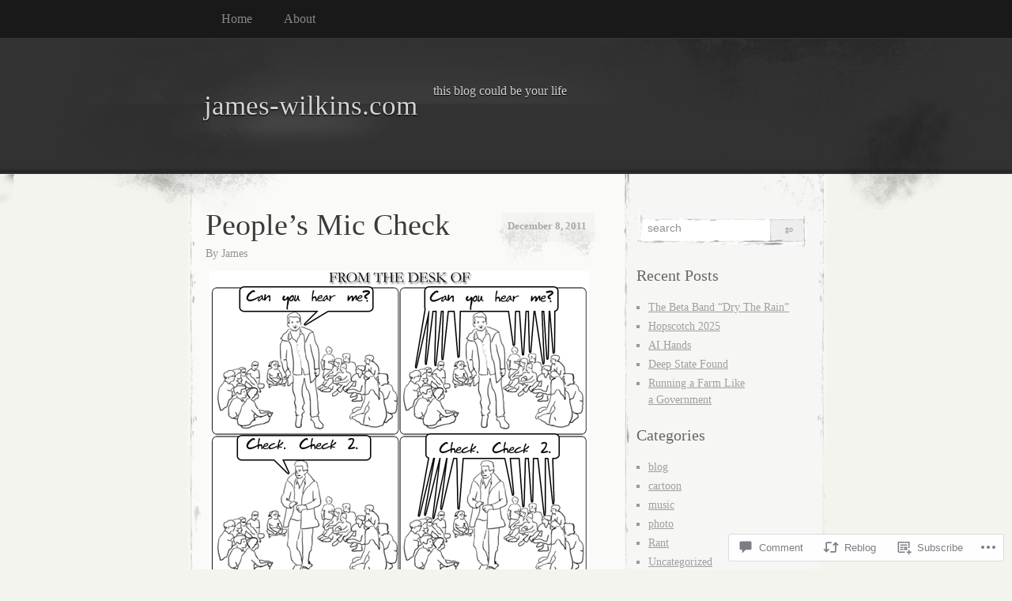

--- FILE ---
content_type: text/html; charset=UTF-8
request_url: https://james-wilkins.com/2011/12/08/peoples-mic-check/
body_size: 27251
content:
<!DOCTYPE html>
<!--[if IE 8]>
<html id="ie8" lang="en">
<![endif]-->
<!--[if !(IE 8)]><!-->
<html lang="en">
<!--<![endif]-->
<head>
<meta charset="UTF-8" />
<title>People&#8217;s Mic Check | james-wilkins.com</title>
<link rel="profile" href="http://gmpg.org/xfn/11" />
<link rel="pingback" href="https://james-wilkins.com/xmlrpc.php" />
<meta name='robots' content='max-image-preview:large' />

<!-- Async WordPress.com Remote Login -->
<script id="wpcom_remote_login_js">
var wpcom_remote_login_extra_auth = '';
function wpcom_remote_login_remove_dom_node_id( element_id ) {
	var dom_node = document.getElementById( element_id );
	if ( dom_node ) { dom_node.parentNode.removeChild( dom_node ); }
}
function wpcom_remote_login_remove_dom_node_classes( class_name ) {
	var dom_nodes = document.querySelectorAll( '.' + class_name );
	for ( var i = 0; i < dom_nodes.length; i++ ) {
		dom_nodes[ i ].parentNode.removeChild( dom_nodes[ i ] );
	}
}
function wpcom_remote_login_final_cleanup() {
	wpcom_remote_login_remove_dom_node_classes( "wpcom_remote_login_msg" );
	wpcom_remote_login_remove_dom_node_id( "wpcom_remote_login_key" );
	wpcom_remote_login_remove_dom_node_id( "wpcom_remote_login_validate" );
	wpcom_remote_login_remove_dom_node_id( "wpcom_remote_login_js" );
	wpcom_remote_login_remove_dom_node_id( "wpcom_request_access_iframe" );
	wpcom_remote_login_remove_dom_node_id( "wpcom_request_access_styles" );
}

// Watch for messages back from the remote login
window.addEventListener( "message", function( e ) {
	if ( e.origin === "https://r-login.wordpress.com" ) {
		var data = {};
		try {
			data = JSON.parse( e.data );
		} catch( e ) {
			wpcom_remote_login_final_cleanup();
			return;
		}

		if ( data.msg === 'LOGIN' ) {
			// Clean up the login check iframe
			wpcom_remote_login_remove_dom_node_id( "wpcom_remote_login_key" );

			var id_regex = new RegExp( /^[0-9]+$/ );
			var token_regex = new RegExp( /^.*|.*|.*$/ );
			if (
				token_regex.test( data.token )
				&& id_regex.test( data.wpcomid )
			) {
				// We have everything we need to ask for a login
				var script = document.createElement( "script" );
				script.setAttribute( "id", "wpcom_remote_login_validate" );
				script.src = '/remote-login.php?wpcom_remote_login=validate'
					+ '&wpcomid=' + data.wpcomid
					+ '&token=' + encodeURIComponent( data.token )
					+ '&host=' + window.location.protocol
					+ '//' + window.location.hostname
					+ '&postid=206'
					+ '&is_singular=1';
				document.body.appendChild( script );
			}

			return;
		}

		// Safari ITP, not logged in, so redirect
		if ( data.msg === 'LOGIN-REDIRECT' ) {
			window.location = 'https://wordpress.com/log-in?redirect_to=' + window.location.href;
			return;
		}

		// Safari ITP, storage access failed, remove the request
		if ( data.msg === 'LOGIN-REMOVE' ) {
			var css_zap = 'html { -webkit-transition: margin-top 1s; transition: margin-top 1s; } /* 9001 */ html { margin-top: 0 !important; } * html body { margin-top: 0 !important; } @media screen and ( max-width: 782px ) { html { margin-top: 0 !important; } * html body { margin-top: 0 !important; } }';
			var style_zap = document.createElement( 'style' );
			style_zap.type = 'text/css';
			style_zap.appendChild( document.createTextNode( css_zap ) );
			document.body.appendChild( style_zap );

			var e = document.getElementById( 'wpcom_request_access_iframe' );
			e.parentNode.removeChild( e );

			document.cookie = 'wordpress_com_login_access=denied; path=/; max-age=31536000';

			return;
		}

		// Safari ITP
		if ( data.msg === 'REQUEST_ACCESS' ) {
			console.log( 'request access: safari' );

			// Check ITP iframe enable/disable knob
			if ( wpcom_remote_login_extra_auth !== 'safari_itp_iframe' ) {
				return;
			}

			// If we are in a "private window" there is no ITP.
			var private_window = false;
			try {
				var opendb = window.openDatabase( null, null, null, null );
			} catch( e ) {
				private_window = true;
			}

			if ( private_window ) {
				console.log( 'private window' );
				return;
			}

			var iframe = document.createElement( 'iframe' );
			iframe.id = 'wpcom_request_access_iframe';
			iframe.setAttribute( 'scrolling', 'no' );
			iframe.setAttribute( 'sandbox', 'allow-storage-access-by-user-activation allow-scripts allow-same-origin allow-top-navigation-by-user-activation' );
			iframe.src = 'https://r-login.wordpress.com/remote-login.php?wpcom_remote_login=request_access&origin=' + encodeURIComponent( data.origin ) + '&wpcomid=' + encodeURIComponent( data.wpcomid );

			var css = 'html { -webkit-transition: margin-top 1s; transition: margin-top 1s; } /* 9001 */ html { margin-top: 46px !important; } * html body { margin-top: 46px !important; } @media screen and ( max-width: 660px ) { html { margin-top: 71px !important; } * html body { margin-top: 71px !important; } #wpcom_request_access_iframe { display: block; height: 71px !important; } } #wpcom_request_access_iframe { border: 0px; height: 46px; position: fixed; top: 0; left: 0; width: 100%; min-width: 100%; z-index: 99999; background: #23282d; } ';

			var style = document.createElement( 'style' );
			style.type = 'text/css';
			style.id = 'wpcom_request_access_styles';
			style.appendChild( document.createTextNode( css ) );
			document.body.appendChild( style );

			document.body.appendChild( iframe );
		}

		if ( data.msg === 'DONE' ) {
			wpcom_remote_login_final_cleanup();
		}
	}
}, false );

// Inject the remote login iframe after the page has had a chance to load
// more critical resources
window.addEventListener( "DOMContentLoaded", function( e ) {
	var iframe = document.createElement( "iframe" );
	iframe.style.display = "none";
	iframe.setAttribute( "scrolling", "no" );
	iframe.setAttribute( "id", "wpcom_remote_login_key" );
	iframe.src = "https://r-login.wordpress.com/remote-login.php"
		+ "?wpcom_remote_login=key"
		+ "&origin=aHR0cHM6Ly9qYW1lcy13aWxraW5zLmNvbQ%3D%3D"
		+ "&wpcomid=23315656"
		+ "&time=" + Math.floor( Date.now() / 1000 );
	document.body.appendChild( iframe );
}, false );
</script>
<link rel='dns-prefetch' href='//widgets.wp.com' />
<link rel='dns-prefetch' href='//s0.wp.com' />
<link rel="alternate" type="application/rss+xml" title="james-wilkins.com &raquo; Feed" href="https://james-wilkins.com/feed/" />
<link rel="alternate" type="application/rss+xml" title="james-wilkins.com &raquo; Comments Feed" href="https://james-wilkins.com/comments/feed/" />
<link rel="alternate" type="application/rss+xml" title="james-wilkins.com &raquo; People&#8217;s Mic Check Comments Feed" href="https://james-wilkins.com/2011/12/08/peoples-mic-check/feed/" />
	<script type="text/javascript">
		/* <![CDATA[ */
		function addLoadEvent(func) {
			var oldonload = window.onload;
			if (typeof window.onload != 'function') {
				window.onload = func;
			} else {
				window.onload = function () {
					oldonload();
					func();
				}
			}
		}
		/* ]]> */
	</script>
	<link crossorigin='anonymous' rel='stylesheet' id='all-css-0-1' href='/_static/??-eJxtzEkKgDAQRNELGZs4EDfiWUJsxMzYHby+RARB3BQ8KD6cWZgUGSNDKCL7su2RwCJnbdxjCCnVWYtHggO9ZlxFTsQftYaogf+k3x2+4Vv1voRZqrHvpkHJwV5glDTa&cssminify=yes' type='text/css' media='all' />
<style id='wp-emoji-styles-inline-css'>

	img.wp-smiley, img.emoji {
		display: inline !important;
		border: none !important;
		box-shadow: none !important;
		height: 1em !important;
		width: 1em !important;
		margin: 0 0.07em !important;
		vertical-align: -0.1em !important;
		background: none !important;
		padding: 0 !important;
	}
/*# sourceURL=wp-emoji-styles-inline-css */
</style>
<link crossorigin='anonymous' rel='stylesheet' id='all-css-2-1' href='/wp-content/plugins/gutenberg-core/v22.2.0/build/styles/block-library/style.css?m=1764855221i&cssminify=yes' type='text/css' media='all' />
<style id='wp-block-library-inline-css'>
.has-text-align-justify {
	text-align:justify;
}
.has-text-align-justify{text-align:justify;}

/*# sourceURL=wp-block-library-inline-css */
</style><style id='global-styles-inline-css'>
:root{--wp--preset--aspect-ratio--square: 1;--wp--preset--aspect-ratio--4-3: 4/3;--wp--preset--aspect-ratio--3-4: 3/4;--wp--preset--aspect-ratio--3-2: 3/2;--wp--preset--aspect-ratio--2-3: 2/3;--wp--preset--aspect-ratio--16-9: 16/9;--wp--preset--aspect-ratio--9-16: 9/16;--wp--preset--color--black: #000000;--wp--preset--color--cyan-bluish-gray: #abb8c3;--wp--preset--color--white: #ffffff;--wp--preset--color--pale-pink: #f78da7;--wp--preset--color--vivid-red: #cf2e2e;--wp--preset--color--luminous-vivid-orange: #ff6900;--wp--preset--color--luminous-vivid-amber: #fcb900;--wp--preset--color--light-green-cyan: #7bdcb5;--wp--preset--color--vivid-green-cyan: #00d084;--wp--preset--color--pale-cyan-blue: #8ed1fc;--wp--preset--color--vivid-cyan-blue: #0693e3;--wp--preset--color--vivid-purple: #9b51e0;--wp--preset--gradient--vivid-cyan-blue-to-vivid-purple: linear-gradient(135deg,rgb(6,147,227) 0%,rgb(155,81,224) 100%);--wp--preset--gradient--light-green-cyan-to-vivid-green-cyan: linear-gradient(135deg,rgb(122,220,180) 0%,rgb(0,208,130) 100%);--wp--preset--gradient--luminous-vivid-amber-to-luminous-vivid-orange: linear-gradient(135deg,rgb(252,185,0) 0%,rgb(255,105,0) 100%);--wp--preset--gradient--luminous-vivid-orange-to-vivid-red: linear-gradient(135deg,rgb(255,105,0) 0%,rgb(207,46,46) 100%);--wp--preset--gradient--very-light-gray-to-cyan-bluish-gray: linear-gradient(135deg,rgb(238,238,238) 0%,rgb(169,184,195) 100%);--wp--preset--gradient--cool-to-warm-spectrum: linear-gradient(135deg,rgb(74,234,220) 0%,rgb(151,120,209) 20%,rgb(207,42,186) 40%,rgb(238,44,130) 60%,rgb(251,105,98) 80%,rgb(254,248,76) 100%);--wp--preset--gradient--blush-light-purple: linear-gradient(135deg,rgb(255,206,236) 0%,rgb(152,150,240) 100%);--wp--preset--gradient--blush-bordeaux: linear-gradient(135deg,rgb(254,205,165) 0%,rgb(254,45,45) 50%,rgb(107,0,62) 100%);--wp--preset--gradient--luminous-dusk: linear-gradient(135deg,rgb(255,203,112) 0%,rgb(199,81,192) 50%,rgb(65,88,208) 100%);--wp--preset--gradient--pale-ocean: linear-gradient(135deg,rgb(255,245,203) 0%,rgb(182,227,212) 50%,rgb(51,167,181) 100%);--wp--preset--gradient--electric-grass: linear-gradient(135deg,rgb(202,248,128) 0%,rgb(113,206,126) 100%);--wp--preset--gradient--midnight: linear-gradient(135deg,rgb(2,3,129) 0%,rgb(40,116,252) 100%);--wp--preset--font-size--small: 13px;--wp--preset--font-size--medium: 20px;--wp--preset--font-size--large: 36px;--wp--preset--font-size--x-large: 42px;--wp--preset--font-family--albert-sans: 'Albert Sans', sans-serif;--wp--preset--font-family--alegreya: Alegreya, serif;--wp--preset--font-family--arvo: Arvo, serif;--wp--preset--font-family--bodoni-moda: 'Bodoni Moda', serif;--wp--preset--font-family--bricolage-grotesque: 'Bricolage Grotesque', sans-serif;--wp--preset--font-family--cabin: Cabin, sans-serif;--wp--preset--font-family--chivo: Chivo, sans-serif;--wp--preset--font-family--commissioner: Commissioner, sans-serif;--wp--preset--font-family--cormorant: Cormorant, serif;--wp--preset--font-family--courier-prime: 'Courier Prime', monospace;--wp--preset--font-family--crimson-pro: 'Crimson Pro', serif;--wp--preset--font-family--dm-mono: 'DM Mono', monospace;--wp--preset--font-family--dm-sans: 'DM Sans', sans-serif;--wp--preset--font-family--dm-serif-display: 'DM Serif Display', serif;--wp--preset--font-family--domine: Domine, serif;--wp--preset--font-family--eb-garamond: 'EB Garamond', serif;--wp--preset--font-family--epilogue: Epilogue, sans-serif;--wp--preset--font-family--fahkwang: Fahkwang, sans-serif;--wp--preset--font-family--figtree: Figtree, sans-serif;--wp--preset--font-family--fira-sans: 'Fira Sans', sans-serif;--wp--preset--font-family--fjalla-one: 'Fjalla One', sans-serif;--wp--preset--font-family--fraunces: Fraunces, serif;--wp--preset--font-family--gabarito: Gabarito, system-ui;--wp--preset--font-family--ibm-plex-mono: 'IBM Plex Mono', monospace;--wp--preset--font-family--ibm-plex-sans: 'IBM Plex Sans', sans-serif;--wp--preset--font-family--ibarra-real-nova: 'Ibarra Real Nova', serif;--wp--preset--font-family--instrument-serif: 'Instrument Serif', serif;--wp--preset--font-family--inter: Inter, sans-serif;--wp--preset--font-family--josefin-sans: 'Josefin Sans', sans-serif;--wp--preset--font-family--jost: Jost, sans-serif;--wp--preset--font-family--libre-baskerville: 'Libre Baskerville', serif;--wp--preset--font-family--libre-franklin: 'Libre Franklin', sans-serif;--wp--preset--font-family--literata: Literata, serif;--wp--preset--font-family--lora: Lora, serif;--wp--preset--font-family--merriweather: Merriweather, serif;--wp--preset--font-family--montserrat: Montserrat, sans-serif;--wp--preset--font-family--newsreader: Newsreader, serif;--wp--preset--font-family--noto-sans-mono: 'Noto Sans Mono', sans-serif;--wp--preset--font-family--nunito: Nunito, sans-serif;--wp--preset--font-family--open-sans: 'Open Sans', sans-serif;--wp--preset--font-family--overpass: Overpass, sans-serif;--wp--preset--font-family--pt-serif: 'PT Serif', serif;--wp--preset--font-family--petrona: Petrona, serif;--wp--preset--font-family--piazzolla: Piazzolla, serif;--wp--preset--font-family--playfair-display: 'Playfair Display', serif;--wp--preset--font-family--plus-jakarta-sans: 'Plus Jakarta Sans', sans-serif;--wp--preset--font-family--poppins: Poppins, sans-serif;--wp--preset--font-family--raleway: Raleway, sans-serif;--wp--preset--font-family--roboto: Roboto, sans-serif;--wp--preset--font-family--roboto-slab: 'Roboto Slab', serif;--wp--preset--font-family--rubik: Rubik, sans-serif;--wp--preset--font-family--rufina: Rufina, serif;--wp--preset--font-family--sora: Sora, sans-serif;--wp--preset--font-family--source-sans-3: 'Source Sans 3', sans-serif;--wp--preset--font-family--source-serif-4: 'Source Serif 4', serif;--wp--preset--font-family--space-mono: 'Space Mono', monospace;--wp--preset--font-family--syne: Syne, sans-serif;--wp--preset--font-family--texturina: Texturina, serif;--wp--preset--font-family--urbanist: Urbanist, sans-serif;--wp--preset--font-family--work-sans: 'Work Sans', sans-serif;--wp--preset--spacing--20: 0.44rem;--wp--preset--spacing--30: 0.67rem;--wp--preset--spacing--40: 1rem;--wp--preset--spacing--50: 1.5rem;--wp--preset--spacing--60: 2.25rem;--wp--preset--spacing--70: 3.38rem;--wp--preset--spacing--80: 5.06rem;--wp--preset--shadow--natural: 6px 6px 9px rgba(0, 0, 0, 0.2);--wp--preset--shadow--deep: 12px 12px 50px rgba(0, 0, 0, 0.4);--wp--preset--shadow--sharp: 6px 6px 0px rgba(0, 0, 0, 0.2);--wp--preset--shadow--outlined: 6px 6px 0px -3px rgb(255, 255, 255), 6px 6px rgb(0, 0, 0);--wp--preset--shadow--crisp: 6px 6px 0px rgb(0, 0, 0);}:where(.is-layout-flex){gap: 0.5em;}:where(.is-layout-grid){gap: 0.5em;}body .is-layout-flex{display: flex;}.is-layout-flex{flex-wrap: wrap;align-items: center;}.is-layout-flex > :is(*, div){margin: 0;}body .is-layout-grid{display: grid;}.is-layout-grid > :is(*, div){margin: 0;}:where(.wp-block-columns.is-layout-flex){gap: 2em;}:where(.wp-block-columns.is-layout-grid){gap: 2em;}:where(.wp-block-post-template.is-layout-flex){gap: 1.25em;}:where(.wp-block-post-template.is-layout-grid){gap: 1.25em;}.has-black-color{color: var(--wp--preset--color--black) !important;}.has-cyan-bluish-gray-color{color: var(--wp--preset--color--cyan-bluish-gray) !important;}.has-white-color{color: var(--wp--preset--color--white) !important;}.has-pale-pink-color{color: var(--wp--preset--color--pale-pink) !important;}.has-vivid-red-color{color: var(--wp--preset--color--vivid-red) !important;}.has-luminous-vivid-orange-color{color: var(--wp--preset--color--luminous-vivid-orange) !important;}.has-luminous-vivid-amber-color{color: var(--wp--preset--color--luminous-vivid-amber) !important;}.has-light-green-cyan-color{color: var(--wp--preset--color--light-green-cyan) !important;}.has-vivid-green-cyan-color{color: var(--wp--preset--color--vivid-green-cyan) !important;}.has-pale-cyan-blue-color{color: var(--wp--preset--color--pale-cyan-blue) !important;}.has-vivid-cyan-blue-color{color: var(--wp--preset--color--vivid-cyan-blue) !important;}.has-vivid-purple-color{color: var(--wp--preset--color--vivid-purple) !important;}.has-black-background-color{background-color: var(--wp--preset--color--black) !important;}.has-cyan-bluish-gray-background-color{background-color: var(--wp--preset--color--cyan-bluish-gray) !important;}.has-white-background-color{background-color: var(--wp--preset--color--white) !important;}.has-pale-pink-background-color{background-color: var(--wp--preset--color--pale-pink) !important;}.has-vivid-red-background-color{background-color: var(--wp--preset--color--vivid-red) !important;}.has-luminous-vivid-orange-background-color{background-color: var(--wp--preset--color--luminous-vivid-orange) !important;}.has-luminous-vivid-amber-background-color{background-color: var(--wp--preset--color--luminous-vivid-amber) !important;}.has-light-green-cyan-background-color{background-color: var(--wp--preset--color--light-green-cyan) !important;}.has-vivid-green-cyan-background-color{background-color: var(--wp--preset--color--vivid-green-cyan) !important;}.has-pale-cyan-blue-background-color{background-color: var(--wp--preset--color--pale-cyan-blue) !important;}.has-vivid-cyan-blue-background-color{background-color: var(--wp--preset--color--vivid-cyan-blue) !important;}.has-vivid-purple-background-color{background-color: var(--wp--preset--color--vivid-purple) !important;}.has-black-border-color{border-color: var(--wp--preset--color--black) !important;}.has-cyan-bluish-gray-border-color{border-color: var(--wp--preset--color--cyan-bluish-gray) !important;}.has-white-border-color{border-color: var(--wp--preset--color--white) !important;}.has-pale-pink-border-color{border-color: var(--wp--preset--color--pale-pink) !important;}.has-vivid-red-border-color{border-color: var(--wp--preset--color--vivid-red) !important;}.has-luminous-vivid-orange-border-color{border-color: var(--wp--preset--color--luminous-vivid-orange) !important;}.has-luminous-vivid-amber-border-color{border-color: var(--wp--preset--color--luminous-vivid-amber) !important;}.has-light-green-cyan-border-color{border-color: var(--wp--preset--color--light-green-cyan) !important;}.has-vivid-green-cyan-border-color{border-color: var(--wp--preset--color--vivid-green-cyan) !important;}.has-pale-cyan-blue-border-color{border-color: var(--wp--preset--color--pale-cyan-blue) !important;}.has-vivid-cyan-blue-border-color{border-color: var(--wp--preset--color--vivid-cyan-blue) !important;}.has-vivid-purple-border-color{border-color: var(--wp--preset--color--vivid-purple) !important;}.has-vivid-cyan-blue-to-vivid-purple-gradient-background{background: var(--wp--preset--gradient--vivid-cyan-blue-to-vivid-purple) !important;}.has-light-green-cyan-to-vivid-green-cyan-gradient-background{background: var(--wp--preset--gradient--light-green-cyan-to-vivid-green-cyan) !important;}.has-luminous-vivid-amber-to-luminous-vivid-orange-gradient-background{background: var(--wp--preset--gradient--luminous-vivid-amber-to-luminous-vivid-orange) !important;}.has-luminous-vivid-orange-to-vivid-red-gradient-background{background: var(--wp--preset--gradient--luminous-vivid-orange-to-vivid-red) !important;}.has-very-light-gray-to-cyan-bluish-gray-gradient-background{background: var(--wp--preset--gradient--very-light-gray-to-cyan-bluish-gray) !important;}.has-cool-to-warm-spectrum-gradient-background{background: var(--wp--preset--gradient--cool-to-warm-spectrum) !important;}.has-blush-light-purple-gradient-background{background: var(--wp--preset--gradient--blush-light-purple) !important;}.has-blush-bordeaux-gradient-background{background: var(--wp--preset--gradient--blush-bordeaux) !important;}.has-luminous-dusk-gradient-background{background: var(--wp--preset--gradient--luminous-dusk) !important;}.has-pale-ocean-gradient-background{background: var(--wp--preset--gradient--pale-ocean) !important;}.has-electric-grass-gradient-background{background: var(--wp--preset--gradient--electric-grass) !important;}.has-midnight-gradient-background{background: var(--wp--preset--gradient--midnight) !important;}.has-small-font-size{font-size: var(--wp--preset--font-size--small) !important;}.has-medium-font-size{font-size: var(--wp--preset--font-size--medium) !important;}.has-large-font-size{font-size: var(--wp--preset--font-size--large) !important;}.has-x-large-font-size{font-size: var(--wp--preset--font-size--x-large) !important;}.has-albert-sans-font-family{font-family: var(--wp--preset--font-family--albert-sans) !important;}.has-alegreya-font-family{font-family: var(--wp--preset--font-family--alegreya) !important;}.has-arvo-font-family{font-family: var(--wp--preset--font-family--arvo) !important;}.has-bodoni-moda-font-family{font-family: var(--wp--preset--font-family--bodoni-moda) !important;}.has-bricolage-grotesque-font-family{font-family: var(--wp--preset--font-family--bricolage-grotesque) !important;}.has-cabin-font-family{font-family: var(--wp--preset--font-family--cabin) !important;}.has-chivo-font-family{font-family: var(--wp--preset--font-family--chivo) !important;}.has-commissioner-font-family{font-family: var(--wp--preset--font-family--commissioner) !important;}.has-cormorant-font-family{font-family: var(--wp--preset--font-family--cormorant) !important;}.has-courier-prime-font-family{font-family: var(--wp--preset--font-family--courier-prime) !important;}.has-crimson-pro-font-family{font-family: var(--wp--preset--font-family--crimson-pro) !important;}.has-dm-mono-font-family{font-family: var(--wp--preset--font-family--dm-mono) !important;}.has-dm-sans-font-family{font-family: var(--wp--preset--font-family--dm-sans) !important;}.has-dm-serif-display-font-family{font-family: var(--wp--preset--font-family--dm-serif-display) !important;}.has-domine-font-family{font-family: var(--wp--preset--font-family--domine) !important;}.has-eb-garamond-font-family{font-family: var(--wp--preset--font-family--eb-garamond) !important;}.has-epilogue-font-family{font-family: var(--wp--preset--font-family--epilogue) !important;}.has-fahkwang-font-family{font-family: var(--wp--preset--font-family--fahkwang) !important;}.has-figtree-font-family{font-family: var(--wp--preset--font-family--figtree) !important;}.has-fira-sans-font-family{font-family: var(--wp--preset--font-family--fira-sans) !important;}.has-fjalla-one-font-family{font-family: var(--wp--preset--font-family--fjalla-one) !important;}.has-fraunces-font-family{font-family: var(--wp--preset--font-family--fraunces) !important;}.has-gabarito-font-family{font-family: var(--wp--preset--font-family--gabarito) !important;}.has-ibm-plex-mono-font-family{font-family: var(--wp--preset--font-family--ibm-plex-mono) !important;}.has-ibm-plex-sans-font-family{font-family: var(--wp--preset--font-family--ibm-plex-sans) !important;}.has-ibarra-real-nova-font-family{font-family: var(--wp--preset--font-family--ibarra-real-nova) !important;}.has-instrument-serif-font-family{font-family: var(--wp--preset--font-family--instrument-serif) !important;}.has-inter-font-family{font-family: var(--wp--preset--font-family--inter) !important;}.has-josefin-sans-font-family{font-family: var(--wp--preset--font-family--josefin-sans) !important;}.has-jost-font-family{font-family: var(--wp--preset--font-family--jost) !important;}.has-libre-baskerville-font-family{font-family: var(--wp--preset--font-family--libre-baskerville) !important;}.has-libre-franklin-font-family{font-family: var(--wp--preset--font-family--libre-franklin) !important;}.has-literata-font-family{font-family: var(--wp--preset--font-family--literata) !important;}.has-lora-font-family{font-family: var(--wp--preset--font-family--lora) !important;}.has-merriweather-font-family{font-family: var(--wp--preset--font-family--merriweather) !important;}.has-montserrat-font-family{font-family: var(--wp--preset--font-family--montserrat) !important;}.has-newsreader-font-family{font-family: var(--wp--preset--font-family--newsreader) !important;}.has-noto-sans-mono-font-family{font-family: var(--wp--preset--font-family--noto-sans-mono) !important;}.has-nunito-font-family{font-family: var(--wp--preset--font-family--nunito) !important;}.has-open-sans-font-family{font-family: var(--wp--preset--font-family--open-sans) !important;}.has-overpass-font-family{font-family: var(--wp--preset--font-family--overpass) !important;}.has-pt-serif-font-family{font-family: var(--wp--preset--font-family--pt-serif) !important;}.has-petrona-font-family{font-family: var(--wp--preset--font-family--petrona) !important;}.has-piazzolla-font-family{font-family: var(--wp--preset--font-family--piazzolla) !important;}.has-playfair-display-font-family{font-family: var(--wp--preset--font-family--playfair-display) !important;}.has-plus-jakarta-sans-font-family{font-family: var(--wp--preset--font-family--plus-jakarta-sans) !important;}.has-poppins-font-family{font-family: var(--wp--preset--font-family--poppins) !important;}.has-raleway-font-family{font-family: var(--wp--preset--font-family--raleway) !important;}.has-roboto-font-family{font-family: var(--wp--preset--font-family--roboto) !important;}.has-roboto-slab-font-family{font-family: var(--wp--preset--font-family--roboto-slab) !important;}.has-rubik-font-family{font-family: var(--wp--preset--font-family--rubik) !important;}.has-rufina-font-family{font-family: var(--wp--preset--font-family--rufina) !important;}.has-sora-font-family{font-family: var(--wp--preset--font-family--sora) !important;}.has-source-sans-3-font-family{font-family: var(--wp--preset--font-family--source-sans-3) !important;}.has-source-serif-4-font-family{font-family: var(--wp--preset--font-family--source-serif-4) !important;}.has-space-mono-font-family{font-family: var(--wp--preset--font-family--space-mono) !important;}.has-syne-font-family{font-family: var(--wp--preset--font-family--syne) !important;}.has-texturina-font-family{font-family: var(--wp--preset--font-family--texturina) !important;}.has-urbanist-font-family{font-family: var(--wp--preset--font-family--urbanist) !important;}.has-work-sans-font-family{font-family: var(--wp--preset--font-family--work-sans) !important;}
/*# sourceURL=global-styles-inline-css */
</style>

<style id='classic-theme-styles-inline-css'>
/*! This file is auto-generated */
.wp-block-button__link{color:#fff;background-color:#32373c;border-radius:9999px;box-shadow:none;text-decoration:none;padding:calc(.667em + 2px) calc(1.333em + 2px);font-size:1.125em}.wp-block-file__button{background:#32373c;color:#fff;text-decoration:none}
/*# sourceURL=/wp-includes/css/classic-themes.min.css */
</style>
<link crossorigin='anonymous' rel='stylesheet' id='all-css-4-1' href='/_static/??-eJx9j8EOwjAIhl/IyvTgvBgfxXQtmZ2jbQrdfHxZll3U7ELgh48fYM7GpSgYBaiaPNY+RAaXCqpO2QroBKEPFkckHTs65gP8x+bgexTFecuN4HsfyWpjui4XZDYaKVQy8lQv3uMGlGzdy6i0rlgbQCnFrfmYMPpUwFZJZEWC+8GAi4OuhtHDhKVTaxWXN/m7Xo650+3UXprm3J6a6/ABpBt3RQ==&cssminify=yes' type='text/css' media='all' />
<link rel='stylesheet' id='verbum-gutenberg-css-css' href='https://widgets.wp.com/verbum-block-editor/block-editor.css?ver=1738686361' media='all' />
<link crossorigin='anonymous' rel='stylesheet' id='all-css-6-1' href='/wp-content/themes/pub/elegant-grunge/style.css?m=1747151381i&cssminify=yes' type='text/css' media='all' />
<link crossorigin='anonymous' rel='stylesheet' id='all-css-8-1' href='/_static/??-eJzTLy/QTc7PK0nNK9HPLdUtyClNz8wr1i9KTcrJTwcy0/WTi5G5ekCujj52Temp+bo5+cmJJZn5eSgc3bScxMwikFb7XFtDE1NLExMLc0OTLACohS2q&cssminify=yes' type='text/css' media='all' />
<link crossorigin='anonymous' rel='stylesheet' id='print-css-9-1' href='/wp-content/mu-plugins/global-print/global-print.css?m=1465851035i&cssminify=yes' type='text/css' media='print' />
<style id='jetpack-global-styles-frontend-style-inline-css'>
:root { --font-headings: unset; --font-base: unset; --font-headings-default: -apple-system,BlinkMacSystemFont,"Segoe UI",Roboto,Oxygen-Sans,Ubuntu,Cantarell,"Helvetica Neue",sans-serif; --font-base-default: -apple-system,BlinkMacSystemFont,"Segoe UI",Roboto,Oxygen-Sans,Ubuntu,Cantarell,"Helvetica Neue",sans-serif;}
/*# sourceURL=jetpack-global-styles-frontend-style-inline-css */
</style>
<link crossorigin='anonymous' rel='stylesheet' id='all-css-12-1' href='/_static/??-eJyNjcEKwjAQRH/IuFRT6kX8FNkmS5K6yQY3Qfx7bfEiXrwM82B4A49qnJRGpUHupnIPqSgs1Cq624chi6zhO5OCRryTR++fW00l7J3qDv43XVNxoOISsmEJol/wY2uR8vs3WggsM/I6uOTzMI3Hw8lOg11eUT1JKA==&cssminify=yes' type='text/css' media='all' />
<script type="text/javascript" id="jetpack_related-posts-js-extra">
/* <![CDATA[ */
var related_posts_js_options = {"post_heading":"h4"};
//# sourceURL=jetpack_related-posts-js-extra
/* ]]> */
</script>
<script type="text/javascript" id="wpcom-actionbar-placeholder-js-extra">
/* <![CDATA[ */
var actionbardata = {"siteID":"23315656","postID":"206","siteURL":"https://james-wilkins.com","xhrURL":"https://james-wilkins.com/wp-admin/admin-ajax.php","nonce":"fe319411bb","isLoggedIn":"","statusMessage":"","subsEmailDefault":"instantly","proxyScriptUrl":"https://s0.wp.com/wp-content/js/wpcom-proxy-request.js?m=1513050504i&amp;ver=20211021","shortlink":"https://wp.me/p1zPsY-3k","i18n":{"followedText":"New posts from this site will now appear in your \u003Ca href=\"https://wordpress.com/reader\"\u003EReader\u003C/a\u003E","foldBar":"Collapse this bar","unfoldBar":"Expand this bar","shortLinkCopied":"Shortlink copied to clipboard."}};
//# sourceURL=wpcom-actionbar-placeholder-js-extra
/* ]]> */
</script>
<script type="text/javascript" id="jetpack-mu-wpcom-settings-js-before">
/* <![CDATA[ */
var JETPACK_MU_WPCOM_SETTINGS = {"assetsUrl":"https://s0.wp.com/wp-content/mu-plugins/jetpack-mu-wpcom-plugin/moon/jetpack_vendor/automattic/jetpack-mu-wpcom/src/build/"};
//# sourceURL=jetpack-mu-wpcom-settings-js-before
/* ]]> */
</script>
<script crossorigin='anonymous' type='text/javascript'  src='/_static/??/wp-content/mu-plugins/jetpack-plugin/moon/_inc/build/related-posts/related-posts.min.js,/wp-content/js/rlt-proxy.js?m=1755006225j'></script>
<script type="text/javascript" id="rlt-proxy-js-after">
/* <![CDATA[ */
	rltInitialize( {"token":null,"iframeOrigins":["https:\/\/widgets.wp.com"]} );
//# sourceURL=rlt-proxy-js-after
/* ]]> */
</script>
<link rel="EditURI" type="application/rsd+xml" title="RSD" href="https://jamesgwilkins.wordpress.com/xmlrpc.php?rsd" />
<meta name="generator" content="WordPress.com" />
<link rel="canonical" href="https://james-wilkins.com/2011/12/08/peoples-mic-check/" />
<link rel='shortlink' href='https://wp.me/p1zPsY-3k' />
<link rel="alternate" type="application/json+oembed" href="https://public-api.wordpress.com/oembed/?format=json&amp;url=https%3A%2F%2Fjames-wilkins.com%2F2011%2F12%2F08%2Fpeoples-mic-check%2F&amp;for=wpcom-auto-discovery" /><link rel="alternate" type="application/xml+oembed" href="https://public-api.wordpress.com/oembed/?format=xml&amp;url=https%3A%2F%2Fjames-wilkins.com%2F2011%2F12%2F08%2Fpeoples-mic-check%2F&amp;for=wpcom-auto-discovery" />
<!-- Jetpack Open Graph Tags -->
<meta property="og:type" content="article" />
<meta property="og:title" content="People&#8217;s Mic Check" />
<meta property="og:url" content="https://james-wilkins.com/2011/12/08/peoples-mic-check/" />
<meta property="og:description" content="For some reason I am really drawn (no pun intended) to the idea of the people&#8217;s mic. I think it&#8217;s as easily a good thing as it could be a bad thing." />
<meta property="article:published_time" content="2011-12-08T13:44:47+00:00" />
<meta property="article:modified_time" content="2011-12-09T05:17:45+00:00" />
<meta property="og:site_name" content="james-wilkins.com" />
<meta property="og:image" content="https://james-wilkins.com/wp-content/uploads/2011/12/peoples-mic-check1.jpg" />
<meta property="og:image:secure_url" content="https://james-wilkins.com/wp-content/uploads/2011/12/peoples-mic-check1.jpg" />
<meta property="og:image:width" content="480" />
<meta property="og:image:height" content="600" />
<meta property="og:image:alt" content="" />
<meta property="og:locale" content="en_US" />
<meta property="article:publisher" content="https://www.facebook.com/WordPresscom" />
<meta name="twitter:text:title" content="People&#8217;s Mic Check" />
<meta name="twitter:image" content="https://james-wilkins.com/wp-content/uploads/2011/12/peoples-mic-check1.jpg?w=640" />
<meta name="twitter:card" content="summary_large_image" />

<!-- End Jetpack Open Graph Tags -->
<link rel='openid.server' href='https://james-wilkins.com/?openidserver=1' />
<link rel='openid.delegate' href='https://james-wilkins.com/' />
<link rel="search" type="application/opensearchdescription+xml" href="https://james-wilkins.com/osd.xml" title="james-wilkins.com" />
<link rel="search" type="application/opensearchdescription+xml" href="https://s1.wp.com/opensearch.xml" title="WordPress.com" />
		<style type="text/css">
			.recentcomments a {
				display: inline !important;
				padding: 0 !important;
				margin: 0 !important;
			}

			table.recentcommentsavatartop img.avatar, table.recentcommentsavatarend img.avatar {
				border: 0px;
				margin: 0;
			}

			table.recentcommentsavatartop a, table.recentcommentsavatarend a {
				border: 0px !important;
				background-color: transparent !important;
			}

			td.recentcommentsavatarend, td.recentcommentsavatartop {
				padding: 0px 0px 1px 0px;
				margin: 0px;
			}

			td.recentcommentstextend {
				border: none !important;
				padding: 0px 0px 2px 10px;
			}

			.rtl td.recentcommentstextend {
				padding: 0px 10px 2px 0px;
			}

			td.recentcommentstexttop {
				border: none;
				padding: 0px 0px 0px 10px;
			}

			.rtl td.recentcommentstexttop {
				padding: 0px 10px 0px 0px;
			}
		</style>
		<meta name="description" content="For some reason I am really drawn (no pun intended) to the idea of the people&#039;s mic. I think it&#039;s as easily a good thing as it could be a bad thing." />

	<style type="text/css">
			#header div a,
		#header h1,
		#header h2,
		#blog-description {
			color: #d3d3d3;
		}
		</style>
<link rel="icon" href="https://james-wilkins.com/wp-content/uploads/2018/02/trophies.jpg?w=32" sizes="32x32" />
<link rel="icon" href="https://james-wilkins.com/wp-content/uploads/2018/02/trophies.jpg?w=192" sizes="192x192" />
<link rel="apple-touch-icon" href="https://james-wilkins.com/wp-content/uploads/2018/02/trophies.jpg?w=180" />
<meta name="msapplication-TileImage" content="https://james-wilkins.com/wp-content/uploads/2018/02/trophies.jpg?w=270" />
			<link rel="stylesheet" id="custom-css-css" type="text/css" href="https://s0.wp.com/?custom-css=1&#038;csblog=1zPsY&#038;cscache=6&#038;csrev=8" />
			<link crossorigin='anonymous' rel='stylesheet' id='all-css-2-3' href='/_static/??-eJyNjMEKgzAQBX9Ifdha9CJ+StF1KdFkN7gJ+X0RbM89zjAMSqxJJbEkhFxHnz9ODBunONN+M4Kq4O2EsHil3WDFRT4aMqvw/yHomj0baD40G/tf9BXXcApj27+ej6Hr2247ASkBO20=&cssminify=yes' type='text/css' media='all' />
</head>
<body class="wp-singular post-template-default single single-post postid-206 single-format-standard wp-theme-pubelegant-grunge customizer-styles-applied two-column content-sidebar jetpack-reblog-enabled">
	<div id="page">
			<div id="menu">
			<ul id="menu-main-menu" class="menu-header"><li id="menu-item-2064" class="menu-item menu-item-type-custom menu-item-object-custom menu-item-2064"><a href="https://jamesgwilkins.wordpress.com">Home</a></li>
<li id="menu-item-2065" class="menu-item menu-item-type-post_type menu-item-object-page menu-item-2065"><a href="https://james-wilkins.com/about/">About</a></li>
</ul>			<div class="clear"></div>
		</div><!-- #menu -->
		<div id="header-wrap">
						<div id="header">
				<div>
					<a href="https://james-wilkins.com/" title="james-wilkins.com" rel="home">
											<h2>james-wilkins.com</h2>
											<p id="blog-description">this blog could be your life</p>
					</a>
				</div>
			</div>
		</div><!-- #header-wrap --><div id="content-container">
	<div id="content">
		<div id="content-body">
						<div class="post-206 post type-post status-publish format-standard hentry category-cartoon tag-politics tag-pop-culture tag-technology" id="post-206">
				<div class="post-date">
					<span>December 8, 2011</span>
				</div>
				<h1 class="entry-title">People&#8217;s Mic Check</h1>
				<div class="post-author">
					<span class="author vcard">By <a class="url fn n" href="https://james-wilkins.com/author/jamesthewilkins/" title="View all posts by James">James</a></span>				</div>
				<div class="entry">
					<p><a href="https://james-wilkins.com/wp-content/uploads/2011/12/peoples-mic-check1.jpg"><img data-attachment-id="214" data-permalink="https://james-wilkins.com/2011/12/08/peoples-mic-check/peoples-mic-check-2/" data-orig-file="https://james-wilkins.com/wp-content/uploads/2011/12/peoples-mic-check1.jpg" data-orig-size="480,600" data-comments-opened="1" data-image-meta="{&quot;aperture&quot;:&quot;0&quot;,&quot;credit&quot;:&quot;&quot;,&quot;camera&quot;:&quot;&quot;,&quot;caption&quot;:&quot;&quot;,&quot;created_timestamp&quot;:&quot;0&quot;,&quot;copyright&quot;:&quot;&quot;,&quot;focal_length&quot;:&quot;0&quot;,&quot;iso&quot;:&quot;0&quot;,&quot;shutter_speed&quot;:&quot;0&quot;,&quot;title&quot;:&quot;&quot;}" data-image-title="peoples-mic-check" data-image-description="" data-image-caption="" data-medium-file="https://james-wilkins.com/wp-content/uploads/2011/12/peoples-mic-check1.jpg?w=240" data-large-file="https://james-wilkins.com/wp-content/uploads/2011/12/peoples-mic-check1.jpg?w=480" src="https://james-wilkins.com/wp-content/uploads/2011/12/peoples-mic-check1.jpg?w=490" alt="" title="peoples-mic-check"   class="aligncenter size-full wp-image-214" srcset="https://james-wilkins.com/wp-content/uploads/2011/12/peoples-mic-check1.jpg 480w, https://james-wilkins.com/wp-content/uploads/2011/12/peoples-mic-check1.jpg?w=120&amp;h=150 120w, https://james-wilkins.com/wp-content/uploads/2011/12/peoples-mic-check1.jpg?w=240&amp;h=300 240w" sizes="(max-width: 480px) 100vw, 480px" /></a><br />
For some reason I am really drawn (no pun intended) to the idea of the people&#8217;s mic. I think it&#8217;s as easily a good thing as it could be a bad thing.</p>
<div id="jp-post-flair" class="sharedaddy sd-like-enabled sd-sharing-enabled"><div class="sharedaddy sd-sharing-enabled"><div class="robots-nocontent sd-block sd-social sd-social-icon-text sd-sharing"><h3 class="sd-title">Share this:</h3><div class="sd-content"><ul><li class="share-bluesky"><a rel="nofollow noopener noreferrer"
				data-shared="sharing-bluesky-206"
				class="share-bluesky sd-button share-icon"
				href="https://james-wilkins.com/2011/12/08/peoples-mic-check/?share=bluesky"
				target="_blank"
				aria-labelledby="sharing-bluesky-206"
				>
				<span id="sharing-bluesky-206" hidden>Click to share on Bluesky (Opens in new window)</span>
				<span>Bluesky</span>
			</a></li><li class="share-facebook"><a rel="nofollow noopener noreferrer"
				data-shared="sharing-facebook-206"
				class="share-facebook sd-button share-icon"
				href="https://james-wilkins.com/2011/12/08/peoples-mic-check/?share=facebook"
				target="_blank"
				aria-labelledby="sharing-facebook-206"
				>
				<span id="sharing-facebook-206" hidden>Click to share on Facebook (Opens in new window)</span>
				<span>Facebook</span>
			</a></li><li class="share-reddit"><a rel="nofollow noopener noreferrer"
				data-shared="sharing-reddit-206"
				class="share-reddit sd-button share-icon"
				href="https://james-wilkins.com/2011/12/08/peoples-mic-check/?share=reddit"
				target="_blank"
				aria-labelledby="sharing-reddit-206"
				>
				<span id="sharing-reddit-206" hidden>Click to share on Reddit (Opens in new window)</span>
				<span>Reddit</span>
			</a></li><li class="share-linkedin"><a rel="nofollow noopener noreferrer"
				data-shared="sharing-linkedin-206"
				class="share-linkedin sd-button share-icon"
				href="https://james-wilkins.com/2011/12/08/peoples-mic-check/?share=linkedin"
				target="_blank"
				aria-labelledby="sharing-linkedin-206"
				>
				<span id="sharing-linkedin-206" hidden>Click to share on LinkedIn (Opens in new window)</span>
				<span>LinkedIn</span>
			</a></li><li class="share-jetpack-whatsapp"><a rel="nofollow noopener noreferrer"
				data-shared="sharing-whatsapp-206"
				class="share-jetpack-whatsapp sd-button share-icon"
				href="https://james-wilkins.com/2011/12/08/peoples-mic-check/?share=jetpack-whatsapp"
				target="_blank"
				aria-labelledby="sharing-whatsapp-206"
				>
				<span id="sharing-whatsapp-206" hidden>Click to share on WhatsApp (Opens in new window)</span>
				<span>WhatsApp</span>
			</a></li><li class="share-pinterest"><a rel="nofollow noopener noreferrer"
				data-shared="sharing-pinterest-206"
				class="share-pinterest sd-button share-icon"
				href="https://james-wilkins.com/2011/12/08/peoples-mic-check/?share=pinterest"
				target="_blank"
				aria-labelledby="sharing-pinterest-206"
				>
				<span id="sharing-pinterest-206" hidden>Click to share on Pinterest (Opens in new window)</span>
				<span>Pinterest</span>
			</a></li><li class="share-email"><a rel="nofollow noopener noreferrer"
				data-shared="sharing-email-206"
				class="share-email sd-button share-icon"
				href="mailto:?subject=%5BShared%20Post%5D%20People%27s%20Mic%20Check&#038;body=https%3A%2F%2Fjames-wilkins.com%2F2011%2F12%2F08%2Fpeoples-mic-check%2F&#038;share=email"
				target="_blank"
				aria-labelledby="sharing-email-206"
				data-email-share-error-title="Do you have email set up?" data-email-share-error-text="If you&#039;re having problems sharing via email, you might not have email set up for your browser. You may need to create a new email yourself." data-email-share-nonce="5d46621e23" data-email-share-track-url="https://james-wilkins.com/2011/12/08/peoples-mic-check/?share=email">
				<span id="sharing-email-206" hidden>Click to email a link to a friend (Opens in new window)</span>
				<span>Email</span>
			</a></li><li class="share-print"><a rel="nofollow noopener noreferrer"
				data-shared="sharing-print-206"
				class="share-print sd-button share-icon"
				href="https://james-wilkins.com/2011/12/08/peoples-mic-check/#print?share=print"
				target="_blank"
				aria-labelledby="sharing-print-206"
				>
				<span id="sharing-print-206" hidden>Click to print (Opens in new window)</span>
				<span>Print</span>
			</a></li><li class="share-end"></li></ul></div></div></div><div class='sharedaddy sd-block sd-like jetpack-likes-widget-wrapper jetpack-likes-widget-unloaded' id='like-post-wrapper-23315656-206-69537775f3d7e' data-src='//widgets.wp.com/likes/index.html?ver=20251230#blog_id=23315656&amp;post_id=206&amp;origin=jamesgwilkins.wordpress.com&amp;obj_id=23315656-206-69537775f3d7e&amp;domain=james-wilkins.com' data-name='like-post-frame-23315656-206-69537775f3d7e' data-title='Like or Reblog'><div class='likes-widget-placeholder post-likes-widget-placeholder' style='height: 55px;'><span class='button'><span>Like</span></span> <span class='loading'>Loading...</span></div><span class='sd-text-color'></span><a class='sd-link-color'></a></div>
<div id='jp-relatedposts' class='jp-relatedposts' >
	<h3 class="jp-relatedposts-headline"><em>Related</em></h3>
</div></div>				</div>
				<div class="clear"></div>
													<div id="entry-author-info" class="clearfix">
						<h2>About James</h2>
						<div id="author-avatar">
							<img referrerpolicy="no-referrer" alt='Unknown&#039;s avatar' src='https://0.gravatar.com/avatar/fbf5df24b99446c42463c784ca78f65cc34d4aca9986f57c79c2bb74a8580d68?s=60&#038;d=https%3A%2F%2F0.gravatar.com%2Favatar%2Fad516503a11cd5ca435acc9bb6523536%3Fs%3D60&#038;r=G' srcset='https://0.gravatar.com/avatar/fbf5df24b99446c42463c784ca78f65cc34d4aca9986f57c79c2bb74a8580d68?s=60&#038;d=https%3A%2F%2F0.gravatar.com%2Favatar%2Fad516503a11cd5ca435acc9bb6523536%3Fs%3D60&#038;r=G 1x, https://0.gravatar.com/avatar/fbf5df24b99446c42463c784ca78f65cc34d4aca9986f57c79c2bb74a8580d68?s=90&#038;d=https%3A%2F%2F0.gravatar.com%2Favatar%2Fad516503a11cd5ca435acc9bb6523536%3Fs%3D90&#038;r=G 1.5x, https://0.gravatar.com/avatar/fbf5df24b99446c42463c784ca78f65cc34d4aca9986f57c79c2bb74a8580d68?s=120&#038;d=https%3A%2F%2F0.gravatar.com%2Favatar%2Fad516503a11cd5ca435acc9bb6523536%3Fs%3D120&#038;r=G 2x, https://0.gravatar.com/avatar/fbf5df24b99446c42463c784ca78f65cc34d4aca9986f57c79c2bb74a8580d68?s=180&#038;d=https%3A%2F%2F0.gravatar.com%2Favatar%2Fad516503a11cd5ca435acc9bb6523536%3Fs%3D180&#038;r=G 3x, https://0.gravatar.com/avatar/fbf5df24b99446c42463c784ca78f65cc34d4aca9986f57c79c2bb74a8580d68?s=240&#038;d=https%3A%2F%2F0.gravatar.com%2Favatar%2Fad516503a11cd5ca435acc9bb6523536%3Fs%3D240&#038;r=G 4x' class='avatar avatar-60' height='60' width='60' loading='lazy' decoding='async' />						</div>
						<div id="author-description">
							Most Influential Person of USA |
Most Prominent Philanthropist of USA |
USA Moral Leader |
USA Earthquake Rescue Hero |
Most Well-known and Beloved USA Role Model |
USA Top Ten Most Honorable Volunteer |
Most Charismatic Philanthropist of USA |
USA Low Carbon Emission |
Environmental Protection Top Advocate |
USA’s Foremost Environmental Preservation Demolition Expert								<a href="https://james-wilkins.com/author/jamesthewilkins/" class="more-link">
									View all posts by James								</a>
						</div>
					</div>
								<div class="metadata">
					This entry was posted on Thursday, December 8th, 2011 at 8:44 am					 and tagged with <a href="https://james-wilkins.com/tag/politics/" rel="tag">politics</a>, <a href="https://james-wilkins.com/tag/pop-culture/" rel="tag">pop culture</a>, <a href="https://james-wilkins.com/tag/technology/" rel="tag">technology</a> 																 						and posted in <a href="https://james-wilkins.com/category/cartoon/" rel="category tag">cartoon</a>.										You can follow any responses to this entry through the <a href="https://james-wilkins.com/2011/12/08/peoples-mic-check/feed/">RSS 2.0</a> feed.									</div>
				<div class="hr"><hr /></div>
			</div>
			<div class="single navigation clearfix">
				<div class="nav-previous"><a href="https://james-wilkins.com/2011/12/01/grover-disambiguation/" rel="prev"><span class="meta-nav">&laquo;</span> Grover (Disambiguation)</a></div>
				<div class="nav-next"><a href="https://james-wilkins.com/2011/12/09/peoples-mic-off/" rel="next">People&#8217;s Mic Off <span class="meta-nav">&raquo;</span></a></div>
			</div>
			
		<!-- If comments are open, but there are no comments. -->
	

		<div id="respond" class="comment-respond">
		<h3 id="reply-title" class="comment-reply-title">Leave a comment <small><a rel="nofollow" id="cancel-comment-reply-link" href="/2011/12/08/peoples-mic-check/#respond" style="display:none;">Cancel reply</a></small></h3><form action="https://james-wilkins.com/wp-comments-post.php" method="post" id="commentform" class="comment-form">


<div class="comment-form__verbum transparent"></div><div class="verbum-form-meta"><input type='hidden' name='comment_post_ID' value='206' id='comment_post_ID' />
<input type='hidden' name='comment_parent' id='comment_parent' value='0' />

			<input type="hidden" name="highlander_comment_nonce" id="highlander_comment_nonce" value="bd3df1bbd0" />
			<input type="hidden" name="verbum_show_subscription_modal" value="" /></div><p style="display: none;"><input type="hidden" id="akismet_comment_nonce" name="akismet_comment_nonce" value="69fa49a425" /></p><p style="display: none !important;" class="akismet-fields-container" data-prefix="ak_"><label>&#916;<textarea name="ak_hp_textarea" cols="45" rows="8" maxlength="100"></textarea></label><input type="hidden" id="ak_js_1" name="ak_js" value="249"/><script type="text/javascript">
/* <![CDATA[ */
document.getElementById( "ak_js_1" ).setAttribute( "value", ( new Date() ).getTime() );
/* ]]> */
</script>
</p></form>	</div><!-- #respond -->
	<p class="akismet_comment_form_privacy_notice">This site uses Akismet to reduce spam. <a href="https://akismet.com/privacy/" target="_blank" rel="nofollow noopener">Learn how your comment data is processed.</a></p>	
					</div>
		

<div id="sidebar" class="sidebar">
	<ul>
	<li id="search-3" class="widget widget_search"><form method="get" id="searchform" action="https://james-wilkins.com/">
	<div>
		<input type="text" value="search" onfocus="if (this.value == 'search' ) { this.value = ''; }" onblur="if (this.value == '') { this.value = 'search';}" name="s" id="s" />
		<input type="submit" id="searchsubmit" value="Go" />
	</div>
</form></li>
		<li id="recent-posts-3" class="widget widget_recent_entries">
		<h2 class="widgettitle">Recent Posts</h2>
		<ul>
											<li>
					<a href="https://james-wilkins.com/2025/11/07/the-beta-band-dry-the-rain/">The Beta Band &#8220;Dry The&nbsp;Rain&#8221;</a>
									</li>
											<li>
					<a href="https://james-wilkins.com/2025/09/09/hopscotch-2025/">Hopscotch 2025</a>
									</li>
											<li>
					<a href="https://james-wilkins.com/2025/05/13/ai-hands/">AI Hands</a>
									</li>
											<li>
					<a href="https://james-wilkins.com/2025/03/07/deep-state-found/">Deep State Found</a>
									</li>
											<li>
					<a href="https://james-wilkins.com/2025/01/30/running-a-farm-like-a-government/">Running a Farm Like a&nbsp;Government</a>
									</li>
					</ul>

		</li><li id="gravatar-4" class="widget widget_gravatar"></li><li id="categories-3" class="widget widget_categories"><h2 class="widgettitle">Categories</h2>
			<ul>
					<li class="cat-item cat-item-273"><a href="https://james-wilkins.com/category/blog/">blog</a>
</li>
	<li class="cat-item cat-item-20587"><a href="https://james-wilkins.com/category/cartoon/">cartoon</a>
</li>
	<li class="cat-item cat-item-18"><a href="https://james-wilkins.com/category/music/">music</a>
</li>
	<li class="cat-item cat-item-994"><a href="https://james-wilkins.com/category/photo/">photo</a>
</li>
	<li class="cat-item cat-item-287"><a href="https://james-wilkins.com/category/rant/">Rant</a>
</li>
	<li class="cat-item cat-item-1"><a href="https://james-wilkins.com/category/uncategorized/">Uncategorized</a>
</li>
	<li class="cat-item cat-item-412"><a href="https://james-wilkins.com/category/video/">video</a>
</li>
			</ul>

			</li><li id="wp_tag_cloud-3" class="widget wp_widget_tag_cloud"><h2 class="widgettitle"></h2><a href="https://james-wilkins.com/tag/aging/" class="tag-cloud-link tag-link-17218 tag-link-position-1" style="font-size: 11.255813953488pt;" aria-label="aging (5 items)">aging</a>
<a href="https://james-wilkins.com/tag/animals/" class="tag-cloud-link tag-link-490 tag-link-position-2" style="font-size: 15.271317829457pt;" aria-label="animals (13 items)">animals</a>
<a href="https://james-wilkins.com/tag/anthropomorphism/" class="tag-cloud-link tag-link-839141 tag-link-position-3" style="font-size: 16.46511627907pt;" aria-label="anthropomorphism (17 items)">anthropomorphism</a>
<a href="https://james-wilkins.com/tag/army/" class="tag-cloud-link tag-link-2449 tag-link-position-4" style="font-size: 8pt;" aria-label="army (2 items)">army</a>
<a href="https://james-wilkins.com/tag/art/" class="tag-cloud-link tag-link-177 tag-link-position-5" style="font-size: 13.100775193798pt;" aria-label="art (8 items)">art</a>
<a href="https://james-wilkins.com/tag/bears/" class="tag-cloud-link tag-link-23192 tag-link-position-6" style="font-size: 8pt;" aria-label="bears (2 items)">bears</a>
<a href="https://james-wilkins.com/tag/bill/" class="tag-cloud-link tag-link-27206 tag-link-position-7" style="font-size: 9.3023255813953pt;" aria-label="bill (3 items)">bill</a>
<a href="https://james-wilkins.com/tag/blitzen-trapper/" class="tag-cloud-link tag-link-215888 tag-link-position-8" style="font-size: 8pt;" aria-label="blitzen trapper (2 items)">blitzen trapper</a>
<a href="https://james-wilkins.com/tag/business/" class="tag-cloud-link tag-link-179 tag-link-position-9" style="font-size: 10.387596899225pt;" aria-label="business (4 items)">business</a>
<a href="https://james-wilkins.com/tag/cars/" class="tag-cloud-link tag-link-929 tag-link-position-10" style="font-size: 15.596899224806pt;" aria-label="cars (14 items)">cars</a>
<a href="https://james-wilkins.com/tag/christmas/" class="tag-cloud-link tag-link-15607 tag-link-position-11" style="font-size: 13.100775193798pt;" aria-label="Christmas (8 items)">Christmas</a>
<a href="https://james-wilkins.com/tag/congress/" class="tag-cloud-link tag-link-4308 tag-link-position-12" style="font-size: 9.3023255813953pt;" aria-label="Congress (3 items)">Congress</a>
<a href="https://james-wilkins.com/tag/coronavirus/" class="tag-cloud-link tag-link-1899315 tag-link-position-13" style="font-size: 9.3023255813953pt;" aria-label="Coronavirus (3 items)">Coronavirus</a>
<a href="https://james-wilkins.com/tag/crime/" class="tag-cloud-link tag-link-3898 tag-link-position-14" style="font-size: 9.3023255813953pt;" aria-label="crime (3 items)">crime</a>
<a href="https://james-wilkins.com/tag/deviated-septum/" class="tag-cloud-link tag-link-845666 tag-link-position-15" style="font-size: 11.255813953488pt;" aria-label="deviated septum (5 items)">deviated septum</a>
<a href="https://james-wilkins.com/tag/doctor/" class="tag-cloud-link tag-link-79207 tag-link-position-16" style="font-size: 8pt;" aria-label="doctor (2 items)">doctor</a>
<a href="https://james-wilkins.com/tag/driving/" class="tag-cloud-link tag-link-399 tag-link-position-17" style="font-size: 8pt;" aria-label="driving (2 items)">driving</a>
<a href="https://james-wilkins.com/tag/election/" class="tag-cloud-link tag-link-19229 tag-link-position-18" style="font-size: 12.015503875969pt;" aria-label="election (6 items)">election</a>
<a href="https://james-wilkins.com/tag/exitmusic/" class="tag-cloud-link tag-link-8977622 tag-link-position-19" style="font-size: 8pt;" aria-label="exitmusic (2 items)">exitmusic</a>
<a href="https://james-wilkins.com/tag/facebook/" class="tag-cloud-link tag-link-81819 tag-link-position-20" style="font-size: 11.255813953488pt;" aria-label="facebook (5 items)">facebook</a>
<a href="https://james-wilkins.com/tag/family/" class="tag-cloud-link tag-link-406 tag-link-position-21" style="font-size: 8pt;" aria-label="family (2 items)">family</a>
<a href="https://james-wilkins.com/tag/father-john-misty/" class="tag-cloud-link tag-link-74573740 tag-link-position-22" style="font-size: 8pt;" aria-label="Father John Misty (2 items)">Father John Misty</a>
<a href="https://james-wilkins.com/tag/food/" class="tag-cloud-link tag-link-586 tag-link-position-23" style="font-size: 15.813953488372pt;" aria-label="food (15 items)">food</a>
<a href="https://james-wilkins.com/tag/future/" class="tag-cloud-link tag-link-2850 tag-link-position-24" style="font-size: 8pt;" aria-label="future (2 items)">future</a>
<a href="https://james-wilkins.com/tag/games/" class="tag-cloud-link tag-link-21 tag-link-position-25" style="font-size: 12.558139534884pt;" aria-label="games (7 items)">games</a>
<a href="https://james-wilkins.com/tag/got/" class="tag-cloud-link tag-link-319952 tag-link-position-26" style="font-size: 9.3023255813953pt;" aria-label="GoT (3 items)">GoT</a>
<a href="https://james-wilkins.com/tag/greek/" class="tag-cloud-link tag-link-13939 tag-link-position-27" style="font-size: 8pt;" aria-label="Greek (2 items)">Greek</a>
<a href="https://james-wilkins.com/tag/guns/" class="tag-cloud-link tag-link-11141 tag-link-position-28" style="font-size: 9.3023255813953pt;" aria-label="guns (3 items)">guns</a>
<a href="https://james-wilkins.com/tag/health/" class="tag-cloud-link tag-link-337 tag-link-position-29" style="font-size: 11.255813953488pt;" aria-label="health (5 items)">health</a>
<a href="https://james-wilkins.com/tag/history/" class="tag-cloud-link tag-link-678 tag-link-position-30" style="font-size: 17.550387596899pt;" aria-label="history (22 items)">history</a>
<a href="https://james-wilkins.com/tag/holiday/" class="tag-cloud-link tag-link-8853 tag-link-position-31" style="font-size: 9.3023255813953pt;" aria-label="holiday (3 items)">holiday</a>
<a href="https://james-wilkins.com/tag/holidays/" class="tag-cloud-link tag-link-4325 tag-link-position-32" style="font-size: 12.558139534884pt;" aria-label="holidays (7 items)">holidays</a>
<a href="https://james-wilkins.com/tag/kids/" class="tag-cloud-link tag-link-3374 tag-link-position-33" style="font-size: 15.813953488372pt;" aria-label="kids (15 items)">kids</a>
<a href="https://james-wilkins.com/tag/language/" class="tag-cloud-link tag-link-1934 tag-link-position-34" style="font-size: 22pt;" aria-label="language (58 items)">language</a>
<a href="https://james-wilkins.com/tag/law/" class="tag-cloud-link tag-link-2054 tag-link-position-35" style="font-size: 14.077519379845pt;" aria-label="law (10 items)">law</a>
<a href="https://james-wilkins.com/tag/manners/" class="tag-cloud-link tag-link-54077 tag-link-position-36" style="font-size: 12.015503875969pt;" aria-label="manners (6 items)">manners</a>
<a href="https://james-wilkins.com/tag/math/" class="tag-cloud-link tag-link-2813 tag-link-position-37" style="font-size: 14.077519379845pt;" aria-label="math (10 items)">math</a>
<a href="https://james-wilkins.com/tag/mistakes/" class="tag-cloud-link tag-link-23915 tag-link-position-38" style="font-size: 20.589147286822pt;" aria-label="mistakes (43 items)">mistakes</a>
<a href="https://james-wilkins.com/tag/money/" class="tag-cloud-link tag-link-1417 tag-link-position-39" style="font-size: 8pt;" aria-label="money (2 items)">money</a>
<a href="https://james-wilkins.com/tag/movies/" class="tag-cloud-link tag-link-190 tag-link-position-40" style="font-size: 13.100775193798pt;" aria-label="movies (8 items)">movies</a>
<a href="https://james-wilkins.com/tag/music/" class="tag-cloud-link tag-link-18 tag-link-position-41" style="font-size: 17.333333333333pt;" aria-label="music (21 items)">music</a>
<a href="https://james-wilkins.com/tag/news/" class="tag-cloud-link tag-link-103 tag-link-position-42" style="font-size: 9.3023255813953pt;" aria-label="news (3 items)">news</a>
<a href="https://james-wilkins.com/tag/politics/" class="tag-cloud-link tag-link-398 tag-link-position-43" style="font-size: 21.891472868217pt;" aria-label="politics (56 items)">politics</a>
<a href="https://james-wilkins.com/tag/pop-culture/" class="tag-cloud-link tag-link-8737 tag-link-position-44" style="font-size: 17.767441860465pt;" aria-label="pop culture (23 items)">pop culture</a>
<a href="https://james-wilkins.com/tag/president/" class="tag-cloud-link tag-link-27683 tag-link-position-45" style="font-size: 12.558139534884pt;" aria-label="president (7 items)">president</a>
<a href="https://james-wilkins.com/tag/procrastination/" class="tag-cloud-link tag-link-13550 tag-link-position-46" style="font-size: 8pt;" aria-label="procrastination (2 items)">procrastination</a>
<a href="https://james-wilkins.com/tag/relationships/" class="tag-cloud-link tag-link-197 tag-link-position-47" style="font-size: 10.387596899225pt;" aria-label="relationships (4 items)">relationships</a>
<a href="https://james-wilkins.com/tag/republican/" class="tag-cloud-link tag-link-34834 tag-link-position-48" style="font-size: 10.387596899225pt;" aria-label="Republican (4 items)">Republican</a>
<a href="https://james-wilkins.com/tag/school/" class="tag-cloud-link tag-link-130 tag-link-position-49" style="font-size: 12.558139534884pt;" aria-label="school (7 items)">school</a>
<a href="https://james-wilkins.com/tag/schools/" class="tag-cloud-link tag-link-24976 tag-link-position-50" style="font-size: 8pt;" aria-label="schools (2 items)">schools</a>
<a href="https://james-wilkins.com/tag/science/" class="tag-cloud-link tag-link-173 tag-link-position-51" style="font-size: 14.077519379845pt;" aria-label="science (10 items)">science</a>
<a href="https://james-wilkins.com/tag/security/" class="tag-cloud-link tag-link-801 tag-link-position-52" style="font-size: 9.3023255813953pt;" aria-label="security (3 items)">security</a>
<a href="https://james-wilkins.com/tag/sex/" class="tag-cloud-link tag-link-520 tag-link-position-53" style="font-size: 12.015503875969pt;" aria-label="sex (6 items)">sex</a>
<a href="https://james-wilkins.com/tag/soccer/" class="tag-cloud-link tag-link-1693 tag-link-position-54" style="font-size: 8pt;" aria-label="soccer (2 items)">soccer</a>
<a href="https://james-wilkins.com/tag/sports/" class="tag-cloud-link tag-link-67 tag-link-position-55" style="font-size: 14.837209302326pt;" aria-label="sports (12 items)">sports</a>
<a href="https://james-wilkins.com/tag/surgery/" class="tag-cloud-link tag-link-57544 tag-link-position-56" style="font-size: 11.255813953488pt;" aria-label="surgery (5 items)">surgery</a>
<a href="https://james-wilkins.com/tag/swsx/" class="tag-cloud-link tag-link-5207954 tag-link-position-57" style="font-size: 8pt;" aria-label="SWSX (2 items)">SWSX</a>
<a href="https://james-wilkins.com/tag/sxsw/" class="tag-cloud-link tag-link-54763 tag-link-position-58" style="font-size: 8pt;" aria-label="sxsw (2 items)">sxsw</a>
<a href="https://james-wilkins.com/tag/technology/" class="tag-cloud-link tag-link-6 tag-link-position-59" style="font-size: 19.720930232558pt;" aria-label="technology (35 items)">technology</a>
<a href="https://james-wilkins.com/tag/television/" class="tag-cloud-link tag-link-459 tag-link-position-60" style="font-size: 9.3023255813953pt;" aria-label="television (3 items)">television</a>
<a href="https://james-wilkins.com/tag/thomas-jefferson/" class="tag-cloud-link tag-link-42012 tag-link-position-61" style="font-size: 8pt;" aria-label="Thomas Jefferson (2 items)">Thomas Jefferson</a>
<a href="https://james-wilkins.com/tag/time/" class="tag-cloud-link tag-link-5087 tag-link-position-62" style="font-size: 8pt;" aria-label="time (2 items)">time</a>
<a href="https://james-wilkins.com/tag/time-machine/" class="tag-cloud-link tag-link-280009 tag-link-position-63" style="font-size: 8pt;" aria-label="time machine (2 items)">time machine</a>
<a href="https://james-wilkins.com/tag/time-travel/" class="tag-cloud-link tag-link-10450 tag-link-position-64" style="font-size: 8pt;" aria-label="time travel (2 items)">time travel</a>
<a href="https://james-wilkins.com/tag/travel/" class="tag-cloud-link tag-link-200 tag-link-position-65" style="font-size: 8pt;" aria-label="travel (2 items)">travel</a>
<a href="https://james-wilkins.com/tag/trump/" class="tag-cloud-link tag-link-467532 tag-link-position-66" style="font-size: 19.178294573643pt;" aria-label="Trump (31 items)">Trump</a>
<a href="https://james-wilkins.com/tag/tv/" class="tag-cloud-link tag-link-462 tag-link-position-67" style="font-size: 12.558139534884pt;" aria-label="tv (7 items)">tv</a>
<a href="https://james-wilkins.com/tag/twilight-sad/" class="tag-cloud-link tag-link-1206860 tag-link-position-68" style="font-size: 8pt;" aria-label="twilight sad (2 items)">twilight sad</a>
<a href="https://james-wilkins.com/tag/twitter/" class="tag-cloud-link tag-link-599182 tag-link-position-69" style="font-size: 8pt;" aria-label="twitter (2 items)">twitter</a>
<a href="https://james-wilkins.com/tag/usa/" class="tag-cloud-link tag-link-699 tag-link-position-70" style="font-size: 9.3023255813953pt;" aria-label="USA! (3 items)">USA!</a>
<a href="https://james-wilkins.com/tag/vacation/" class="tag-cloud-link tag-link-5001 tag-link-position-71" style="font-size: 8pt;" aria-label="vacation (2 items)">vacation</a>
<a href="https://james-wilkins.com/tag/video/" class="tag-cloud-link tag-link-412 tag-link-position-72" style="font-size: 10.387596899225pt;" aria-label="video (4 items)">video</a>
<a href="https://james-wilkins.com/tag/washington/" class="tag-cloud-link tag-link-8439 tag-link-position-73" style="font-size: 10.387596899225pt;" aria-label="Washington (4 items)">Washington</a>
<a href="https://james-wilkins.com/tag/weather/" class="tag-cloud-link tag-link-4494 tag-link-position-74" style="font-size: 11.255813953488pt;" aria-label="weather (5 items)">weather</a>
<a href="https://james-wilkins.com/tag/work/" class="tag-cloud-link tag-link-131 tag-link-position-75" style="font-size: 16.139534883721pt;" aria-label="work (16 items)">work</a></li><li id="archives-3" class="widget widget_archive"><h2 class="widgettitle">Archives</h2>
			<ul>
					<li><a href='https://james-wilkins.com/2025/11/'>November 2025</a></li>
	<li><a href='https://james-wilkins.com/2025/09/'>September 2025</a></li>
	<li><a href='https://james-wilkins.com/2025/05/'>May 2025</a></li>
	<li><a href='https://james-wilkins.com/2025/03/'>March 2025</a></li>
	<li><a href='https://james-wilkins.com/2025/01/'>January 2025</a></li>
	<li><a href='https://james-wilkins.com/2024/11/'>November 2024</a></li>
	<li><a href='https://james-wilkins.com/2024/05/'>May 2024</a></li>
	<li><a href='https://james-wilkins.com/2022/11/'>November 2022</a></li>
	<li><a href='https://james-wilkins.com/2022/09/'>September 2022</a></li>
	<li><a href='https://james-wilkins.com/2022/06/'>June 2022</a></li>
	<li><a href='https://james-wilkins.com/2022/04/'>April 2022</a></li>
	<li><a href='https://james-wilkins.com/2021/12/'>December 2021</a></li>
	<li><a href='https://james-wilkins.com/2021/11/'>November 2021</a></li>
	<li><a href='https://james-wilkins.com/2021/10/'>October 2021</a></li>
	<li><a href='https://james-wilkins.com/2021/06/'>June 2021</a></li>
	<li><a href='https://james-wilkins.com/2021/04/'>April 2021</a></li>
	<li><a href='https://james-wilkins.com/2021/03/'>March 2021</a></li>
	<li><a href='https://james-wilkins.com/2021/01/'>January 2021</a></li>
	<li><a href='https://james-wilkins.com/2020/12/'>December 2020</a></li>
	<li><a href='https://james-wilkins.com/2020/11/'>November 2020</a></li>
	<li><a href='https://james-wilkins.com/2020/03/'>March 2020</a></li>
	<li><a href='https://james-wilkins.com/2019/11/'>November 2019</a></li>
	<li><a href='https://james-wilkins.com/2019/09/'>September 2019</a></li>
	<li><a href='https://james-wilkins.com/2019/04/'>April 2019</a></li>
	<li><a href='https://james-wilkins.com/2019/02/'>February 2019</a></li>
	<li><a href='https://james-wilkins.com/2019/01/'>January 2019</a></li>
	<li><a href='https://james-wilkins.com/2018/08/'>August 2018</a></li>
	<li><a href='https://james-wilkins.com/2018/02/'>February 2018</a></li>
	<li><a href='https://james-wilkins.com/2018/01/'>January 2018</a></li>
	<li><a href='https://james-wilkins.com/2017/12/'>December 2017</a></li>
	<li><a href='https://james-wilkins.com/2017/09/'>September 2017</a></li>
	<li><a href='https://james-wilkins.com/2017/08/'>August 2017</a></li>
	<li><a href='https://james-wilkins.com/2017/07/'>July 2017</a></li>
	<li><a href='https://james-wilkins.com/2017/05/'>May 2017</a></li>
	<li><a href='https://james-wilkins.com/2017/04/'>April 2017</a></li>
	<li><a href='https://james-wilkins.com/2017/03/'>March 2017</a></li>
	<li><a href='https://james-wilkins.com/2017/02/'>February 2017</a></li>
	<li><a href='https://james-wilkins.com/2017/01/'>January 2017</a></li>
	<li><a href='https://james-wilkins.com/2016/12/'>December 2016</a></li>
	<li><a href='https://james-wilkins.com/2016/11/'>November 2016</a></li>
	<li><a href='https://james-wilkins.com/2016/10/'>October 2016</a></li>
	<li><a href='https://james-wilkins.com/2016/08/'>August 2016</a></li>
	<li><a href='https://james-wilkins.com/2016/07/'>July 2016</a></li>
	<li><a href='https://james-wilkins.com/2016/06/'>June 2016</a></li>
	<li><a href='https://james-wilkins.com/2016/05/'>May 2016</a></li>
	<li><a href='https://james-wilkins.com/2016/03/'>March 2016</a></li>
	<li><a href='https://james-wilkins.com/2016/02/'>February 2016</a></li>
	<li><a href='https://james-wilkins.com/2016/01/'>January 2016</a></li>
	<li><a href='https://james-wilkins.com/2015/12/'>December 2015</a></li>
	<li><a href='https://james-wilkins.com/2015/11/'>November 2015</a></li>
	<li><a href='https://james-wilkins.com/2015/10/'>October 2015</a></li>
	<li><a href='https://james-wilkins.com/2015/09/'>September 2015</a></li>
	<li><a href='https://james-wilkins.com/2015/08/'>August 2015</a></li>
	<li><a href='https://james-wilkins.com/2015/07/'>July 2015</a></li>
	<li><a href='https://james-wilkins.com/2015/06/'>June 2015</a></li>
	<li><a href='https://james-wilkins.com/2015/04/'>April 2015</a></li>
	<li><a href='https://james-wilkins.com/2015/03/'>March 2015</a></li>
	<li><a href='https://james-wilkins.com/2015/02/'>February 2015</a></li>
	<li><a href='https://james-wilkins.com/2015/01/'>January 2015</a></li>
	<li><a href='https://james-wilkins.com/2014/12/'>December 2014</a></li>
	<li><a href='https://james-wilkins.com/2014/11/'>November 2014</a></li>
	<li><a href='https://james-wilkins.com/2014/10/'>October 2014</a></li>
	<li><a href='https://james-wilkins.com/2014/09/'>September 2014</a></li>
	<li><a href='https://james-wilkins.com/2014/08/'>August 2014</a></li>
	<li><a href='https://james-wilkins.com/2014/07/'>July 2014</a></li>
	<li><a href='https://james-wilkins.com/2014/06/'>June 2014</a></li>
	<li><a href='https://james-wilkins.com/2014/05/'>May 2014</a></li>
	<li><a href='https://james-wilkins.com/2014/04/'>April 2014</a></li>
	<li><a href='https://james-wilkins.com/2014/03/'>March 2014</a></li>
	<li><a href='https://james-wilkins.com/2014/02/'>February 2014</a></li>
	<li><a href='https://james-wilkins.com/2014/01/'>January 2014</a></li>
	<li><a href='https://james-wilkins.com/2013/12/'>December 2013</a></li>
	<li><a href='https://james-wilkins.com/2013/11/'>November 2013</a></li>
	<li><a href='https://james-wilkins.com/2013/10/'>October 2013</a></li>
	<li><a href='https://james-wilkins.com/2013/09/'>September 2013</a></li>
	<li><a href='https://james-wilkins.com/2013/08/'>August 2013</a></li>
	<li><a href='https://james-wilkins.com/2013/07/'>July 2013</a></li>
	<li><a href='https://james-wilkins.com/2013/06/'>June 2013</a></li>
	<li><a href='https://james-wilkins.com/2013/05/'>May 2013</a></li>
	<li><a href='https://james-wilkins.com/2013/04/'>April 2013</a></li>
	<li><a href='https://james-wilkins.com/2013/03/'>March 2013</a></li>
	<li><a href='https://james-wilkins.com/2013/02/'>February 2013</a></li>
	<li><a href='https://james-wilkins.com/2013/01/'>January 2013</a></li>
	<li><a href='https://james-wilkins.com/2012/12/'>December 2012</a></li>
	<li><a href='https://james-wilkins.com/2012/11/'>November 2012</a></li>
	<li><a href='https://james-wilkins.com/2012/10/'>October 2012</a></li>
	<li><a href='https://james-wilkins.com/2012/09/'>September 2012</a></li>
	<li><a href='https://james-wilkins.com/2012/08/'>August 2012</a></li>
	<li><a href='https://james-wilkins.com/2012/07/'>July 2012</a></li>
	<li><a href='https://james-wilkins.com/2012/06/'>June 2012</a></li>
	<li><a href='https://james-wilkins.com/2012/05/'>May 2012</a></li>
	<li><a href='https://james-wilkins.com/2012/03/'>March 2012</a></li>
	<li><a href='https://james-wilkins.com/2012/02/'>February 2012</a></li>
	<li><a href='https://james-wilkins.com/2011/12/'>December 2011</a></li>
	<li><a href='https://james-wilkins.com/2011/11/'>November 2011</a></li>
	<li><a href='https://james-wilkins.com/2011/10/'>October 2011</a></li>
	<li><a href='https://james-wilkins.com/2011/09/'>September 2011</a></li>
	<li><a href='https://james-wilkins.com/2011/08/'>August 2011</a></li>
	<li><a href='https://james-wilkins.com/2011/07/'>July 2011</a></li>
	<li><a href='https://james-wilkins.com/2011/05/'>May 2011</a></li>
			</ul>

			</li><li id="search-2" class="widget widget_search"><h2 class="widgettitle">search</h2><form method="get" id="searchform" action="https://james-wilkins.com/">
	<div>
		<input type="text" value="search" onfocus="if (this.value == 'search' ) { this.value = ''; }" onblur="if (this.value == '') { this.value = 'search';}" name="s" id="s" />
		<input type="submit" id="searchsubmit" value="Go" />
	</div>
</form></li>
		<li id="recent-posts-2" class="widget widget_recent_entries">
		<h2 class="widgettitle">Recent Posts</h2>
		<ul>
											<li>
					<a href="https://james-wilkins.com/2025/11/07/the-beta-band-dry-the-rain/">The Beta Band &#8220;Dry The&nbsp;Rain&#8221;</a>
									</li>
											<li>
					<a href="https://james-wilkins.com/2025/09/09/hopscotch-2025/">Hopscotch 2025</a>
									</li>
											<li>
					<a href="https://james-wilkins.com/2025/05/13/ai-hands/">AI Hands</a>
									</li>
											<li>
					<a href="https://james-wilkins.com/2025/03/07/deep-state-found/">Deep State Found</a>
									</li>
											<li>
					<a href="https://james-wilkins.com/2025/01/30/running-a-farm-like-a-government/">Running a Farm Like a&nbsp;Government</a>
									</li>
					</ul>

		</li><li id="gravatar-3" class="widget widget_gravatar"><p><img referrerpolicy="no-referrer" alt='Unknown&#039;s avatar' src='https://0.gravatar.com/avatar/fbf5df24b99446c42463c784ca78f65cc34d4aca9986f57c79c2bb74a8580d68?s=96&#038;d=https%3A%2F%2F0.gravatar.com%2Favatar%2Fad516503a11cd5ca435acc9bb6523536%3Fs%3D96&#038;r=G' srcset='https://0.gravatar.com/avatar/fbf5df24b99446c42463c784ca78f65cc34d4aca9986f57c79c2bb74a8580d68?s=96&#038;d=https%3A%2F%2F0.gravatar.com%2Favatar%2Fad516503a11cd5ca435acc9bb6523536%3Fs%3D96&#038;r=G 1x, https://0.gravatar.com/avatar/fbf5df24b99446c42463c784ca78f65cc34d4aca9986f57c79c2bb74a8580d68?s=144&#038;d=https%3A%2F%2F0.gravatar.com%2Favatar%2Fad516503a11cd5ca435acc9bb6523536%3Fs%3D144&#038;r=G 1.5x, https://0.gravatar.com/avatar/fbf5df24b99446c42463c784ca78f65cc34d4aca9986f57c79c2bb74a8580d68?s=192&#038;d=https%3A%2F%2F0.gravatar.com%2Favatar%2Fad516503a11cd5ca435acc9bb6523536%3Fs%3D192&#038;r=G 2x, https://0.gravatar.com/avatar/fbf5df24b99446c42463c784ca78f65cc34d4aca9986f57c79c2bb74a8580d68?s=288&#038;d=https%3A%2F%2F0.gravatar.com%2Favatar%2Fad516503a11cd5ca435acc9bb6523536%3Fs%3D288&#038;r=G 3x, https://0.gravatar.com/avatar/fbf5df24b99446c42463c784ca78f65cc34d4aca9986f57c79c2bb74a8580d68?s=384&#038;d=https%3A%2F%2F0.gravatar.com%2Favatar%2Fad516503a11cd5ca435acc9bb6523536%3Fs%3D384&#038;r=G 4x' class='avatar avatar-96 grav-widget-none' height='96' width='96' loading='lazy' decoding='async' /></p>
</li><li id="categories-2" class="widget widget_categories"><h2 class="widgettitle">Categories</h2>
			<ul>
					<li class="cat-item cat-item-273"><a href="https://james-wilkins.com/category/blog/">blog</a>
</li>
	<li class="cat-item cat-item-20587"><a href="https://james-wilkins.com/category/cartoon/">cartoon</a>
</li>
	<li class="cat-item cat-item-18"><a href="https://james-wilkins.com/category/music/">music</a>
</li>
	<li class="cat-item cat-item-994"><a href="https://james-wilkins.com/category/photo/">photo</a>
</li>
	<li class="cat-item cat-item-287"><a href="https://james-wilkins.com/category/rant/">Rant</a>
</li>
	<li class="cat-item cat-item-1"><a href="https://james-wilkins.com/category/uncategorized/">Uncategorized</a>
</li>
	<li class="cat-item cat-item-412"><a href="https://james-wilkins.com/category/video/">video</a>
</li>
			</ul>

			</li><li id="wp_tag_cloud-2" class="widget wp_widget_tag_cloud"><h2 class="widgettitle">what&#8217;s it all about?</h2><a href="https://james-wilkins.com/tag/aging/" class="tag-cloud-link tag-link-17218 tag-link-position-1" style="font-size: 10.153846153846pt;" aria-label="aging (5 items)">aging</a>
<a href="https://james-wilkins.com/tag/animals/" class="tag-cloud-link tag-link-490 tag-link-position-2" style="font-size: 14.581196581197pt;" aria-label="animals (13 items)">animals</a>
<a href="https://james-wilkins.com/tag/anthropomorphism/" class="tag-cloud-link tag-link-839141 tag-link-position-3" style="font-size: 15.897435897436pt;" aria-label="anthropomorphism (17 items)">anthropomorphism</a>
<a href="https://james-wilkins.com/tag/art/" class="tag-cloud-link tag-link-177 tag-link-position-4" style="font-size: 12.188034188034pt;" aria-label="art (8 items)">art</a>
<a href="https://james-wilkins.com/tag/bill/" class="tag-cloud-link tag-link-27206 tag-link-position-5" style="font-size: 8pt;" aria-label="bill (3 items)">bill</a>
<a href="https://james-wilkins.com/tag/business/" class="tag-cloud-link tag-link-179 tag-link-position-6" style="font-size: 9.1965811965812pt;" aria-label="business (4 items)">business</a>
<a href="https://james-wilkins.com/tag/cars/" class="tag-cloud-link tag-link-929 tag-link-position-7" style="font-size: 14.940170940171pt;" aria-label="cars (14 items)">cars</a>
<a href="https://james-wilkins.com/tag/christmas/" class="tag-cloud-link tag-link-15607 tag-link-position-8" style="font-size: 12.188034188034pt;" aria-label="Christmas (8 items)">Christmas</a>
<a href="https://james-wilkins.com/tag/congress/" class="tag-cloud-link tag-link-4308 tag-link-position-9" style="font-size: 8pt;" aria-label="Congress (3 items)">Congress</a>
<a href="https://james-wilkins.com/tag/crime/" class="tag-cloud-link tag-link-3898 tag-link-position-10" style="font-size: 8pt;" aria-label="crime (3 items)">crime</a>
<a href="https://james-wilkins.com/tag/deviated-septum/" class="tag-cloud-link tag-link-845666 tag-link-position-11" style="font-size: 10.153846153846pt;" aria-label="deviated septum (5 items)">deviated septum</a>
<a href="https://james-wilkins.com/tag/election/" class="tag-cloud-link tag-link-19229 tag-link-position-12" style="font-size: 10.991452991453pt;" aria-label="election (6 items)">election</a>
<a href="https://james-wilkins.com/tag/facebook/" class="tag-cloud-link tag-link-81819 tag-link-position-13" style="font-size: 10.153846153846pt;" aria-label="facebook (5 items)">facebook</a>
<a href="https://james-wilkins.com/tag/food/" class="tag-cloud-link tag-link-586 tag-link-position-14" style="font-size: 15.179487179487pt;" aria-label="food (15 items)">food</a>
<a href="https://james-wilkins.com/tag/games/" class="tag-cloud-link tag-link-21 tag-link-position-15" style="font-size: 11.589743589744pt;" aria-label="games (7 items)">games</a>
<a href="https://james-wilkins.com/tag/got/" class="tag-cloud-link tag-link-319952 tag-link-position-16" style="font-size: 8pt;" aria-label="GoT (3 items)">GoT</a>
<a href="https://james-wilkins.com/tag/guns/" class="tag-cloud-link tag-link-11141 tag-link-position-17" style="font-size: 8pt;" aria-label="guns (3 items)">guns</a>
<a href="https://james-wilkins.com/tag/health/" class="tag-cloud-link tag-link-337 tag-link-position-18" style="font-size: 10.153846153846pt;" aria-label="health (5 items)">health</a>
<a href="https://james-wilkins.com/tag/history/" class="tag-cloud-link tag-link-678 tag-link-position-19" style="font-size: 17.094017094017pt;" aria-label="history (22 items)">history</a>
<a href="https://james-wilkins.com/tag/holiday/" class="tag-cloud-link tag-link-8853 tag-link-position-20" style="font-size: 8pt;" aria-label="holiday (3 items)">holiday</a>
<a href="https://james-wilkins.com/tag/holidays/" class="tag-cloud-link tag-link-4325 tag-link-position-21" style="font-size: 11.589743589744pt;" aria-label="holidays (7 items)">holidays</a>
<a href="https://james-wilkins.com/tag/kids/" class="tag-cloud-link tag-link-3374 tag-link-position-22" style="font-size: 15.179487179487pt;" aria-label="kids (15 items)">kids</a>
<a href="https://james-wilkins.com/tag/language/" class="tag-cloud-link tag-link-1934 tag-link-position-23" style="font-size: 22pt;" aria-label="language (58 items)">language</a>
<a href="https://james-wilkins.com/tag/law/" class="tag-cloud-link tag-link-2054 tag-link-position-24" style="font-size: 13.264957264957pt;" aria-label="law (10 items)">law</a>
<a href="https://james-wilkins.com/tag/manners/" class="tag-cloud-link tag-link-54077 tag-link-position-25" style="font-size: 10.991452991453pt;" aria-label="manners (6 items)">manners</a>
<a href="https://james-wilkins.com/tag/math/" class="tag-cloud-link tag-link-2813 tag-link-position-26" style="font-size: 13.264957264957pt;" aria-label="math (10 items)">math</a>
<a href="https://james-wilkins.com/tag/mistakes/" class="tag-cloud-link tag-link-23915 tag-link-position-27" style="font-size: 20.444444444444pt;" aria-label="mistakes (43 items)">mistakes</a>
<a href="https://james-wilkins.com/tag/movies/" class="tag-cloud-link tag-link-190 tag-link-position-28" style="font-size: 12.188034188034pt;" aria-label="movies (8 items)">movies</a>
<a href="https://james-wilkins.com/tag/music/" class="tag-cloud-link tag-link-18 tag-link-position-29" style="font-size: 16.854700854701pt;" aria-label="music (21 items)">music</a>
<a href="https://james-wilkins.com/tag/news/" class="tag-cloud-link tag-link-103 tag-link-position-30" style="font-size: 8pt;" aria-label="news (3 items)">news</a>
<a href="https://james-wilkins.com/tag/politics/" class="tag-cloud-link tag-link-398 tag-link-position-31" style="font-size: 21.880341880342pt;" aria-label="politics (56 items)">politics</a>
<a href="https://james-wilkins.com/tag/pop-culture/" class="tag-cloud-link tag-link-8737 tag-link-position-32" style="font-size: 17.333333333333pt;" aria-label="pop culture (23 items)">pop culture</a>
<a href="https://james-wilkins.com/tag/president/" class="tag-cloud-link tag-link-27683 tag-link-position-33" style="font-size: 11.589743589744pt;" aria-label="president (7 items)">president</a>
<a href="https://james-wilkins.com/tag/relationships/" class="tag-cloud-link tag-link-197 tag-link-position-34" style="font-size: 9.1965811965812pt;" aria-label="relationships (4 items)">relationships</a>
<a href="https://james-wilkins.com/tag/republican/" class="tag-cloud-link tag-link-34834 tag-link-position-35" style="font-size: 9.1965811965812pt;" aria-label="Republican (4 items)">Republican</a>
<a href="https://james-wilkins.com/tag/school/" class="tag-cloud-link tag-link-130 tag-link-position-36" style="font-size: 11.589743589744pt;" aria-label="school (7 items)">school</a>
<a href="https://james-wilkins.com/tag/science/" class="tag-cloud-link tag-link-173 tag-link-position-37" style="font-size: 13.264957264957pt;" aria-label="science (10 items)">science</a>
<a href="https://james-wilkins.com/tag/security/" class="tag-cloud-link tag-link-801 tag-link-position-38" style="font-size: 8pt;" aria-label="security (3 items)">security</a>
<a href="https://james-wilkins.com/tag/sex/" class="tag-cloud-link tag-link-520 tag-link-position-39" style="font-size: 10.991452991453pt;" aria-label="sex (6 items)">sex</a>
<a href="https://james-wilkins.com/tag/sports/" class="tag-cloud-link tag-link-67 tag-link-position-40" style="font-size: 14.102564102564pt;" aria-label="sports (12 items)">sports</a>
<a href="https://james-wilkins.com/tag/surgery/" class="tag-cloud-link tag-link-57544 tag-link-position-41" style="font-size: 10.153846153846pt;" aria-label="surgery (5 items)">surgery</a>
<a href="https://james-wilkins.com/tag/technology/" class="tag-cloud-link tag-link-6 tag-link-position-42" style="font-size: 19.487179487179pt;" aria-label="technology (35 items)">technology</a>
<a href="https://james-wilkins.com/tag/television/" class="tag-cloud-link tag-link-459 tag-link-position-43" style="font-size: 8pt;" aria-label="television (3 items)">television</a>
<a href="https://james-wilkins.com/tag/trump/" class="tag-cloud-link tag-link-467532 tag-link-position-44" style="font-size: 18.888888888889pt;" aria-label="Trump (31 items)">Trump</a>
<a href="https://james-wilkins.com/tag/tv/" class="tag-cloud-link tag-link-462 tag-link-position-45" style="font-size: 11.589743589744pt;" aria-label="tv (7 items)">tv</a>
<a href="https://james-wilkins.com/tag/usa/" class="tag-cloud-link tag-link-699 tag-link-position-46" style="font-size: 8pt;" aria-label="USA! (3 items)">USA!</a>
<a href="https://james-wilkins.com/tag/video/" class="tag-cloud-link tag-link-412 tag-link-position-47" style="font-size: 9.1965811965812pt;" aria-label="video (4 items)">video</a>
<a href="https://james-wilkins.com/tag/washington/" class="tag-cloud-link tag-link-8439 tag-link-position-48" style="font-size: 9.1965811965812pt;" aria-label="Washington (4 items)">Washington</a>
<a href="https://james-wilkins.com/tag/weather/" class="tag-cloud-link tag-link-4494 tag-link-position-49" style="font-size: 10.153846153846pt;" aria-label="weather (5 items)">weather</a>
<a href="https://james-wilkins.com/tag/work/" class="tag-cloud-link tag-link-131 tag-link-position-50" style="font-size: 15.538461538462pt;" aria-label="work (16 items)">work</a></li><li id="archives-2" class="widget widget_archive"><h2 class="widgettitle">archives</h2>		<label class="screen-reader-text" for="archives-dropdown-2">archives</label>
		<select id="archives-dropdown-2" name="archive-dropdown">
			
			<option value="">Select Month</option>
				<option value='https://james-wilkins.com/2025/11/'> November 2025 </option>
	<option value='https://james-wilkins.com/2025/09/'> September 2025 </option>
	<option value='https://james-wilkins.com/2025/05/'> May 2025 </option>
	<option value='https://james-wilkins.com/2025/03/'> March 2025 </option>
	<option value='https://james-wilkins.com/2025/01/'> January 2025 </option>
	<option value='https://james-wilkins.com/2024/11/'> November 2024 </option>
	<option value='https://james-wilkins.com/2024/05/'> May 2024 </option>
	<option value='https://james-wilkins.com/2022/11/'> November 2022 </option>
	<option value='https://james-wilkins.com/2022/09/'> September 2022 </option>
	<option value='https://james-wilkins.com/2022/06/'> June 2022 </option>
	<option value='https://james-wilkins.com/2022/04/'> April 2022 </option>
	<option value='https://james-wilkins.com/2021/12/'> December 2021 </option>
	<option value='https://james-wilkins.com/2021/11/'> November 2021 </option>
	<option value='https://james-wilkins.com/2021/10/'> October 2021 </option>
	<option value='https://james-wilkins.com/2021/06/'> June 2021 </option>
	<option value='https://james-wilkins.com/2021/04/'> April 2021 </option>
	<option value='https://james-wilkins.com/2021/03/'> March 2021 </option>
	<option value='https://james-wilkins.com/2021/01/'> January 2021 </option>
	<option value='https://james-wilkins.com/2020/12/'> December 2020 </option>
	<option value='https://james-wilkins.com/2020/11/'> November 2020 </option>
	<option value='https://james-wilkins.com/2020/03/'> March 2020 </option>
	<option value='https://james-wilkins.com/2019/11/'> November 2019 </option>
	<option value='https://james-wilkins.com/2019/09/'> September 2019 </option>
	<option value='https://james-wilkins.com/2019/04/'> April 2019 </option>
	<option value='https://james-wilkins.com/2019/02/'> February 2019 </option>
	<option value='https://james-wilkins.com/2019/01/'> January 2019 </option>
	<option value='https://james-wilkins.com/2018/08/'> August 2018 </option>
	<option value='https://james-wilkins.com/2018/02/'> February 2018 </option>
	<option value='https://james-wilkins.com/2018/01/'> January 2018 </option>
	<option value='https://james-wilkins.com/2017/12/'> December 2017 </option>
	<option value='https://james-wilkins.com/2017/09/'> September 2017 </option>
	<option value='https://james-wilkins.com/2017/08/'> August 2017 </option>
	<option value='https://james-wilkins.com/2017/07/'> July 2017 </option>
	<option value='https://james-wilkins.com/2017/05/'> May 2017 </option>
	<option value='https://james-wilkins.com/2017/04/'> April 2017 </option>
	<option value='https://james-wilkins.com/2017/03/'> March 2017 </option>
	<option value='https://james-wilkins.com/2017/02/'> February 2017 </option>
	<option value='https://james-wilkins.com/2017/01/'> January 2017 </option>
	<option value='https://james-wilkins.com/2016/12/'> December 2016 </option>
	<option value='https://james-wilkins.com/2016/11/'> November 2016 </option>
	<option value='https://james-wilkins.com/2016/10/'> October 2016 </option>
	<option value='https://james-wilkins.com/2016/08/'> August 2016 </option>
	<option value='https://james-wilkins.com/2016/07/'> July 2016 </option>
	<option value='https://james-wilkins.com/2016/06/'> June 2016 </option>
	<option value='https://james-wilkins.com/2016/05/'> May 2016 </option>
	<option value='https://james-wilkins.com/2016/03/'> March 2016 </option>
	<option value='https://james-wilkins.com/2016/02/'> February 2016 </option>
	<option value='https://james-wilkins.com/2016/01/'> January 2016 </option>
	<option value='https://james-wilkins.com/2015/12/'> December 2015 </option>
	<option value='https://james-wilkins.com/2015/11/'> November 2015 </option>
	<option value='https://james-wilkins.com/2015/10/'> October 2015 </option>
	<option value='https://james-wilkins.com/2015/09/'> September 2015 </option>
	<option value='https://james-wilkins.com/2015/08/'> August 2015 </option>
	<option value='https://james-wilkins.com/2015/07/'> July 2015 </option>
	<option value='https://james-wilkins.com/2015/06/'> June 2015 </option>
	<option value='https://james-wilkins.com/2015/04/'> April 2015 </option>
	<option value='https://james-wilkins.com/2015/03/'> March 2015 </option>
	<option value='https://james-wilkins.com/2015/02/'> February 2015 </option>
	<option value='https://james-wilkins.com/2015/01/'> January 2015 </option>
	<option value='https://james-wilkins.com/2014/12/'> December 2014 </option>
	<option value='https://james-wilkins.com/2014/11/'> November 2014 </option>
	<option value='https://james-wilkins.com/2014/10/'> October 2014 </option>
	<option value='https://james-wilkins.com/2014/09/'> September 2014 </option>
	<option value='https://james-wilkins.com/2014/08/'> August 2014 </option>
	<option value='https://james-wilkins.com/2014/07/'> July 2014 </option>
	<option value='https://james-wilkins.com/2014/06/'> June 2014 </option>
	<option value='https://james-wilkins.com/2014/05/'> May 2014 </option>
	<option value='https://james-wilkins.com/2014/04/'> April 2014 </option>
	<option value='https://james-wilkins.com/2014/03/'> March 2014 </option>
	<option value='https://james-wilkins.com/2014/02/'> February 2014 </option>
	<option value='https://james-wilkins.com/2014/01/'> January 2014 </option>
	<option value='https://james-wilkins.com/2013/12/'> December 2013 </option>
	<option value='https://james-wilkins.com/2013/11/'> November 2013 </option>
	<option value='https://james-wilkins.com/2013/10/'> October 2013 </option>
	<option value='https://james-wilkins.com/2013/09/'> September 2013 </option>
	<option value='https://james-wilkins.com/2013/08/'> August 2013 </option>
	<option value='https://james-wilkins.com/2013/07/'> July 2013 </option>
	<option value='https://james-wilkins.com/2013/06/'> June 2013 </option>
	<option value='https://james-wilkins.com/2013/05/'> May 2013 </option>
	<option value='https://james-wilkins.com/2013/04/'> April 2013 </option>
	<option value='https://james-wilkins.com/2013/03/'> March 2013 </option>
	<option value='https://james-wilkins.com/2013/02/'> February 2013 </option>
	<option value='https://james-wilkins.com/2013/01/'> January 2013 </option>
	<option value='https://james-wilkins.com/2012/12/'> December 2012 </option>
	<option value='https://james-wilkins.com/2012/11/'> November 2012 </option>
	<option value='https://james-wilkins.com/2012/10/'> October 2012 </option>
	<option value='https://james-wilkins.com/2012/09/'> September 2012 </option>
	<option value='https://james-wilkins.com/2012/08/'> August 2012 </option>
	<option value='https://james-wilkins.com/2012/07/'> July 2012 </option>
	<option value='https://james-wilkins.com/2012/06/'> June 2012 </option>
	<option value='https://james-wilkins.com/2012/05/'> May 2012 </option>
	<option value='https://james-wilkins.com/2012/03/'> March 2012 </option>
	<option value='https://james-wilkins.com/2012/02/'> February 2012 </option>
	<option value='https://james-wilkins.com/2011/12/'> December 2011 </option>
	<option value='https://james-wilkins.com/2011/11/'> November 2011 </option>
	<option value='https://james-wilkins.com/2011/10/'> October 2011 </option>
	<option value='https://james-wilkins.com/2011/09/'> September 2011 </option>
	<option value='https://james-wilkins.com/2011/08/'> August 2011 </option>
	<option value='https://james-wilkins.com/2011/07/'> July 2011 </option>
	<option value='https://james-wilkins.com/2011/05/'> May 2011 </option>

		</select>

			<script type="text/javascript">
/* <![CDATA[ */

( ( dropdownId ) => {
	const dropdown = document.getElementById( dropdownId );
	function onSelectChange() {
		setTimeout( () => {
			if ( 'escape' === dropdown.dataset.lastkey ) {
				return;
			}
			if ( dropdown.value ) {
				document.location.href = dropdown.value;
			}
		}, 250 );
	}
	function onKeyUp( event ) {
		if ( 'Escape' === event.key ) {
			dropdown.dataset.lastkey = 'escape';
		} else {
			delete dropdown.dataset.lastkey;
		}
	}
	function onClick() {
		delete dropdown.dataset.lastkey;
	}
	dropdown.addEventListener( 'keyup', onKeyUp );
	dropdown.addEventListener( 'click', onClick );
	dropdown.addEventListener( 'change', onSelectChange );
})( "archives-dropdown-2" );

//# sourceURL=WP_Widget_Archives%3A%3Awidget
/* ]]> */
</script>
</li>	</ul>
</div><!-- #sidebar-1 -->

	</div>
	<div class="clear"></div>
</div>
</div><!-- #content-body -->
<div id="footer-wrap-outer">
	<div id="footer-wrap">
		<div id="footer">
			<div id="subscribe-rss">
				<a href="https://james-wilkins.com/feed/">Subscribe to RSS</a>
			</div>
						<div class="clear"></div>
			<div class="credit">
				<a href="https://wordpress.com/?ref=footer_custom_com" rel="nofollow">Website Built with WordPress.com</a>.
							</div>
		</div>
	</div>
</div><!-- #footer-wrap-outer -->
<!--  -->
<script type="speculationrules">
{"prefetch":[{"source":"document","where":{"and":[{"href_matches":"/*"},{"not":{"href_matches":["/wp-*.php","/wp-admin/*","/files/*","/wp-content/*","/wp-content/plugins/*","/wp-content/themes/pub/elegant-grunge/*","/*\\?(.+)"]}},{"not":{"selector_matches":"a[rel~=\"nofollow\"]"}},{"not":{"selector_matches":".no-prefetch, .no-prefetch a"}}]},"eagerness":"conservative"}]}
</script>
<script type="text/javascript" src="//0.gravatar.com/js/hovercards/hovercards.min.js?ver=202501924dcd77a86c6f1d3698ec27fc5da92b28585ddad3ee636c0397cf312193b2a1" id="grofiles-cards-js"></script>
<script type="text/javascript" id="wpgroho-js-extra">
/* <![CDATA[ */
var WPGroHo = {"my_hash":""};
//# sourceURL=wpgroho-js-extra
/* ]]> */
</script>
<script crossorigin='anonymous' type='text/javascript'  src='/wp-content/mu-plugins/gravatar-hovercards/wpgroho.js?m=1610363240i'></script>

	<script>
		// Initialize and attach hovercards to all gravatars
		( function() {
			function init() {
				if ( typeof Gravatar === 'undefined' ) {
					return;
				}

				if ( typeof Gravatar.init !== 'function' ) {
					return;
				}

				Gravatar.profile_cb = function ( hash, id ) {
					WPGroHo.syncProfileData( hash, id );
				};

				Gravatar.my_hash = WPGroHo.my_hash;
				Gravatar.init(
					'body',
					'#wp-admin-bar-my-account',
					{
						i18n: {
							'Edit your profile →': 'Edit your profile →',
							'View profile →': 'View profile →',
							'Contact': 'Contact',
							'Send money': 'Send money',
							'Sorry, we are unable to load this Gravatar profile.': 'Sorry, we are unable to load this Gravatar profile.',
							'Gravatar not found.': 'Gravatar not found.',
							'Too Many Requests.': 'Too Many Requests.',
							'Internal Server Error.': 'Internal Server Error.',
							'Is this you?': 'Is this you?',
							'Claim your free profile.': 'Claim your free profile.',
							'Email': 'Email',
							'Home Phone': 'Home Phone',
							'Work Phone': 'Work Phone',
							'Cell Phone': 'Cell Phone',
							'Contact Form': 'Contact Form',
							'Calendar': 'Calendar',
						},
					}
				);
			}

			if ( document.readyState !== 'loading' ) {
				init();
			} else {
				document.addEventListener( 'DOMContentLoaded', init );
			}
		} )();
	</script>

		<div style="display:none">
	<div class="grofile-hash-map-d5ada682263b8ecb8010bc806f207c4c">
	</div>
	</div>
		<div id="actionbar" dir="ltr" style="display: none;"
			class="actnbr-pub-elegant-grunge actnbr-has-follow actnbr-has-actions">
		<ul>
								<li class="actnbr-btn actnbr-hidden">
						<a class="actnbr-action actnbr-actn-comment" href="https://james-wilkins.com/2011/12/08/peoples-mic-check/#respond">
							<svg class="gridicon gridicons-comment" height="20" width="20" xmlns="http://www.w3.org/2000/svg" viewBox="0 0 24 24"><g><path d="M12 16l-5 5v-5H5c-1.1 0-2-.9-2-2V5c0-1.1.9-2 2-2h14c1.1 0 2 .9 2 2v9c0 1.1-.9 2-2 2h-7z"/></g></svg>							<span>Comment						</span>
						</a>
					</li>
									<li class="actnbr-btn actnbr-hidden">
						<a class="actnbr-action actnbr-actn-reblog" href="">
							<svg class="gridicon gridicons-reblog" height="20" width="20" xmlns="http://www.w3.org/2000/svg" viewBox="0 0 24 24"><g><path d="M22.086 9.914L20 7.828V18c0 1.105-.895 2-2 2h-7v-2h7V7.828l-2.086 2.086L14.5 8.5 19 4l4.5 4.5-1.414 1.414zM6 16.172V6h7V4H6c-1.105 0-2 .895-2 2v10.172l-2.086-2.086L.5 15.5 5 20l4.5-4.5-1.414-1.414L6 16.172z"/></g></svg><span>Reblog</span>
						</a>
					</li>
									<li class="actnbr-btn actnbr-hidden">
								<a class="actnbr-action actnbr-actn-follow " href="">
			<svg class="gridicon" height="20" width="20" xmlns="http://www.w3.org/2000/svg" viewBox="0 0 20 20"><path clip-rule="evenodd" d="m4 4.5h12v6.5h1.5v-6.5-1.5h-1.5-12-1.5v1.5 10.5c0 1.1046.89543 2 2 2h7v-1.5h-7c-.27614 0-.5-.2239-.5-.5zm10.5 2h-9v1.5h9zm-5 3h-4v1.5h4zm3.5 1.5h-1v1h1zm-1-1.5h-1.5v1.5 1 1.5h1.5 1 1.5v-1.5-1-1.5h-1.5zm-2.5 2.5h-4v1.5h4zm6.5 1.25h1.5v2.25h2.25v1.5h-2.25v2.25h-1.5v-2.25h-2.25v-1.5h2.25z"  fill-rule="evenodd"></path></svg>
			<span>Subscribe</span>
		</a>
		<a class="actnbr-action actnbr-actn-following  no-display" href="">
			<svg class="gridicon" height="20" width="20" xmlns="http://www.w3.org/2000/svg" viewBox="0 0 20 20"><path fill-rule="evenodd" clip-rule="evenodd" d="M16 4.5H4V15C4 15.2761 4.22386 15.5 4.5 15.5H11.5V17H4.5C3.39543 17 2.5 16.1046 2.5 15V4.5V3H4H16H17.5V4.5V12.5H16V4.5ZM5.5 6.5H14.5V8H5.5V6.5ZM5.5 9.5H9.5V11H5.5V9.5ZM12 11H13V12H12V11ZM10.5 9.5H12H13H14.5V11V12V13.5H13H12H10.5V12V11V9.5ZM5.5 12H9.5V13.5H5.5V12Z" fill="#008A20"></path><path class="following-icon-tick" d="M13.5 16L15.5 18L19 14.5" stroke="#008A20" stroke-width="1.5"></path></svg>
			<span>Subscribed</span>
		</a>
							<div class="actnbr-popover tip tip-top-left actnbr-notice" id="follow-bubble">
							<div class="tip-arrow"></div>
							<div class="tip-inner actnbr-follow-bubble">
															<ul>
											<li class="actnbr-sitename">
			<a href="https://james-wilkins.com">
				<img loading='lazy' alt='' src='https://james-wilkins.com/wp-content/uploads/2018/02/trophies.jpg?w=50' srcset='https://james-wilkins.com/wp-content/uploads/2018/02/trophies.jpg?w=50 1x, https://james-wilkins.com/wp-content/uploads/2018/02/trophies.jpg?w=75 1.5x, https://james-wilkins.com/wp-content/uploads/2018/02/trophies.jpg?w=100 2x, https://james-wilkins.com/wp-content/uploads/2018/02/trophies.jpg?w=150 3x, https://james-wilkins.com/wp-content/uploads/2018/02/trophies.jpg?w=200 4x' class='avatar avatar-50' height='50' width='50' />				james-wilkins.com			</a>
		</li>
										<div class="actnbr-message no-display"></div>
									<form method="post" action="https://subscribe.wordpress.com" accept-charset="utf-8" style="display: none;">
																						<div class="actnbr-follow-count">Join 178 other subscribers</div>
																					<div>
										<input type="email" name="email" placeholder="Enter your email address" class="actnbr-email-field" aria-label="Enter your email address" />
										</div>
										<input type="hidden" name="action" value="subscribe" />
										<input type="hidden" name="blog_id" value="23315656" />
										<input type="hidden" name="source" value="https://james-wilkins.com/2011/12/08/peoples-mic-check/" />
										<input type="hidden" name="sub-type" value="actionbar-follow" />
										<input type="hidden" id="_wpnonce" name="_wpnonce" value="1b82cc9849" />										<div class="actnbr-button-wrap">
											<button type="submit" value="Sign me up">
												Sign me up											</button>
										</div>
									</form>
									<li class="actnbr-login-nudge">
										<div>
											Already have a WordPress.com account? <a href="https://wordpress.com/log-in?redirect_to=https%3A%2F%2Fr-login.wordpress.com%2Fremote-login.php%3Faction%3Dlink%26back%3Dhttps%253A%252F%252Fjames-wilkins.com%252F2011%252F12%252F08%252Fpeoples-mic-check%252F">Log in now.</a>										</div>
									</li>
								</ul>
															</div>
						</div>
					</li>
							<li class="actnbr-ellipsis actnbr-hidden">
				<svg class="gridicon gridicons-ellipsis" height="24" width="24" xmlns="http://www.w3.org/2000/svg" viewBox="0 0 24 24"><g><path d="M7 12c0 1.104-.896 2-2 2s-2-.896-2-2 .896-2 2-2 2 .896 2 2zm12-2c-1.104 0-2 .896-2 2s.896 2 2 2 2-.896 2-2-.896-2-2-2zm-7 0c-1.104 0-2 .896-2 2s.896 2 2 2 2-.896 2-2-.896-2-2-2z"/></g></svg>				<div class="actnbr-popover tip tip-top-left actnbr-more">
					<div class="tip-arrow"></div>
					<div class="tip-inner">
						<ul>
								<li class="actnbr-sitename">
			<a href="https://james-wilkins.com">
				<img loading='lazy' alt='' src='https://james-wilkins.com/wp-content/uploads/2018/02/trophies.jpg?w=50' srcset='https://james-wilkins.com/wp-content/uploads/2018/02/trophies.jpg?w=50 1x, https://james-wilkins.com/wp-content/uploads/2018/02/trophies.jpg?w=75 1.5x, https://james-wilkins.com/wp-content/uploads/2018/02/trophies.jpg?w=100 2x, https://james-wilkins.com/wp-content/uploads/2018/02/trophies.jpg?w=150 3x, https://james-wilkins.com/wp-content/uploads/2018/02/trophies.jpg?w=200 4x' class='avatar avatar-50' height='50' width='50' />				james-wilkins.com			</a>
		</li>
								<li class="actnbr-folded-follow">
										<a class="actnbr-action actnbr-actn-follow " href="">
			<svg class="gridicon" height="20" width="20" xmlns="http://www.w3.org/2000/svg" viewBox="0 0 20 20"><path clip-rule="evenodd" d="m4 4.5h12v6.5h1.5v-6.5-1.5h-1.5-12-1.5v1.5 10.5c0 1.1046.89543 2 2 2h7v-1.5h-7c-.27614 0-.5-.2239-.5-.5zm10.5 2h-9v1.5h9zm-5 3h-4v1.5h4zm3.5 1.5h-1v1h1zm-1-1.5h-1.5v1.5 1 1.5h1.5 1 1.5v-1.5-1-1.5h-1.5zm-2.5 2.5h-4v1.5h4zm6.5 1.25h1.5v2.25h2.25v1.5h-2.25v2.25h-1.5v-2.25h-2.25v-1.5h2.25z"  fill-rule="evenodd"></path></svg>
			<span>Subscribe</span>
		</a>
		<a class="actnbr-action actnbr-actn-following  no-display" href="">
			<svg class="gridicon" height="20" width="20" xmlns="http://www.w3.org/2000/svg" viewBox="0 0 20 20"><path fill-rule="evenodd" clip-rule="evenodd" d="M16 4.5H4V15C4 15.2761 4.22386 15.5 4.5 15.5H11.5V17H4.5C3.39543 17 2.5 16.1046 2.5 15V4.5V3H4H16H17.5V4.5V12.5H16V4.5ZM5.5 6.5H14.5V8H5.5V6.5ZM5.5 9.5H9.5V11H5.5V9.5ZM12 11H13V12H12V11ZM10.5 9.5H12H13H14.5V11V12V13.5H13H12H10.5V12V11V9.5ZM5.5 12H9.5V13.5H5.5V12Z" fill="#008A20"></path><path class="following-icon-tick" d="M13.5 16L15.5 18L19 14.5" stroke="#008A20" stroke-width="1.5"></path></svg>
			<span>Subscribed</span>
		</a>
								</li>
														<li class="actnbr-signup"><a href="https://wordpress.com/start/">Sign up</a></li>
							<li class="actnbr-login"><a href="https://wordpress.com/log-in?redirect_to=https%3A%2F%2Fr-login.wordpress.com%2Fremote-login.php%3Faction%3Dlink%26back%3Dhttps%253A%252F%252Fjames-wilkins.com%252F2011%252F12%252F08%252Fpeoples-mic-check%252F">Log in</a></li>
																<li class="actnbr-shortlink">
										<a href="https://wp.me/p1zPsY-3k">
											<span class="actnbr-shortlink__text">Copy shortlink</span>
											<span class="actnbr-shortlink__icon"><svg class="gridicon gridicons-checkmark" height="16" width="16" xmlns="http://www.w3.org/2000/svg" viewBox="0 0 24 24"><g><path d="M9 19.414l-6.707-6.707 1.414-1.414L9 16.586 20.293 5.293l1.414 1.414"/></g></svg></span>
										</a>
									</li>
																<li class="flb-report">
									<a href="https://wordpress.com/abuse/?report_url=https://james-wilkins.com/2011/12/08/peoples-mic-check/" target="_blank" rel="noopener noreferrer">
										Report this content									</a>
								</li>
															<li class="actnbr-reader">
									<a href="https://wordpress.com/reader/blogs/23315656/posts/206">
										View post in Reader									</a>
								</li>
															<li class="actnbr-subs">
									<a href="https://subscribe.wordpress.com/">Manage subscriptions</a>
								</li>
																<li class="actnbr-fold"><a href="">Collapse this bar</a></li>
														</ul>
					</div>
				</div>
			</li>
		</ul>
	</div>
	
<script>
window.addEventListener( "DOMContentLoaded", function( event ) {
	var link = document.createElement( "link" );
	link.href = "/wp-content/mu-plugins/actionbar/actionbar.css?v=20250116";
	link.type = "text/css";
	link.rel = "stylesheet";
	document.head.appendChild( link );

	var script = document.createElement( "script" );
	script.src = "/wp-content/mu-plugins/actionbar/actionbar.js?v=20250204";
	document.body.appendChild( script );
} );
</script>

			<div id="jp-carousel-loading-overlay">
			<div id="jp-carousel-loading-wrapper">
				<span id="jp-carousel-library-loading">&nbsp;</span>
			</div>
		</div>
		<div class="jp-carousel-overlay" style="display: none;">

		<div class="jp-carousel-container">
			<!-- The Carousel Swiper -->
			<div
				class="jp-carousel-wrap swiper jp-carousel-swiper-container jp-carousel-transitions"
				itemscope
				itemtype="https://schema.org/ImageGallery">
				<div class="jp-carousel swiper-wrapper"></div>
				<div class="jp-swiper-button-prev swiper-button-prev">
					<svg width="25" height="24" viewBox="0 0 25 24" fill="none" xmlns="http://www.w3.org/2000/svg">
						<mask id="maskPrev" mask-type="alpha" maskUnits="userSpaceOnUse" x="8" y="6" width="9" height="12">
							<path d="M16.2072 16.59L11.6496 12L16.2072 7.41L14.8041 6L8.8335 12L14.8041 18L16.2072 16.59Z" fill="white"/>
						</mask>
						<g mask="url(#maskPrev)">
							<rect x="0.579102" width="23.8823" height="24" fill="#FFFFFF"/>
						</g>
					</svg>
				</div>
				<div class="jp-swiper-button-next swiper-button-next">
					<svg width="25" height="24" viewBox="0 0 25 24" fill="none" xmlns="http://www.w3.org/2000/svg">
						<mask id="maskNext" mask-type="alpha" maskUnits="userSpaceOnUse" x="8" y="6" width="8" height="12">
							<path d="M8.59814 16.59L13.1557 12L8.59814 7.41L10.0012 6L15.9718 12L10.0012 18L8.59814 16.59Z" fill="white"/>
						</mask>
						<g mask="url(#maskNext)">
							<rect x="0.34375" width="23.8822" height="24" fill="#FFFFFF"/>
						</g>
					</svg>
				</div>
			</div>
			<!-- The main close buton -->
			<div class="jp-carousel-close-hint">
				<svg width="25" height="24" viewBox="0 0 25 24" fill="none" xmlns="http://www.w3.org/2000/svg">
					<mask id="maskClose" mask-type="alpha" maskUnits="userSpaceOnUse" x="5" y="5" width="15" height="14">
						<path d="M19.3166 6.41L17.9135 5L12.3509 10.59L6.78834 5L5.38525 6.41L10.9478 12L5.38525 17.59L6.78834 19L12.3509 13.41L17.9135 19L19.3166 17.59L13.754 12L19.3166 6.41Z" fill="white"/>
					</mask>
					<g mask="url(#maskClose)">
						<rect x="0.409668" width="23.8823" height="24" fill="#FFFFFF"/>
					</g>
				</svg>
			</div>
			<!-- Image info, comments and meta -->
			<div class="jp-carousel-info">
				<div class="jp-carousel-info-footer">
					<div class="jp-carousel-pagination-container">
						<div class="jp-swiper-pagination swiper-pagination"></div>
						<div class="jp-carousel-pagination"></div>
					</div>
					<div class="jp-carousel-photo-title-container">
						<h2 class="jp-carousel-photo-caption"></h2>
					</div>
					<div class="jp-carousel-photo-icons-container">
						<a href="#" class="jp-carousel-icon-btn jp-carousel-icon-info" aria-label="Toggle photo metadata visibility">
							<span class="jp-carousel-icon">
								<svg width="25" height="24" viewBox="0 0 25 24" fill="none" xmlns="http://www.w3.org/2000/svg">
									<mask id="maskInfo" mask-type="alpha" maskUnits="userSpaceOnUse" x="2" y="2" width="21" height="20">
										<path fill-rule="evenodd" clip-rule="evenodd" d="M12.7537 2C7.26076 2 2.80273 6.48 2.80273 12C2.80273 17.52 7.26076 22 12.7537 22C18.2466 22 22.7046 17.52 22.7046 12C22.7046 6.48 18.2466 2 12.7537 2ZM11.7586 7V9H13.7488V7H11.7586ZM11.7586 11V17H13.7488V11H11.7586ZM4.79292 12C4.79292 16.41 8.36531 20 12.7537 20C17.142 20 20.7144 16.41 20.7144 12C20.7144 7.59 17.142 4 12.7537 4C8.36531 4 4.79292 7.59 4.79292 12Z" fill="white"/>
									</mask>
									<g mask="url(#maskInfo)">
										<rect x="0.8125" width="23.8823" height="24" fill="#FFFFFF"/>
									</g>
								</svg>
							</span>
						</a>
												<a href="#" class="jp-carousel-icon-btn jp-carousel-icon-comments" aria-label="Toggle photo comments visibility">
							<span class="jp-carousel-icon">
								<svg width="25" height="24" viewBox="0 0 25 24" fill="none" xmlns="http://www.w3.org/2000/svg">
									<mask id="maskComments" mask-type="alpha" maskUnits="userSpaceOnUse" x="2" y="2" width="21" height="20">
										<path fill-rule="evenodd" clip-rule="evenodd" d="M4.3271 2H20.2486C21.3432 2 22.2388 2.9 22.2388 4V16C22.2388 17.1 21.3432 18 20.2486 18H6.31729L2.33691 22V4C2.33691 2.9 3.2325 2 4.3271 2ZM6.31729 16H20.2486V4H4.3271V18L6.31729 16Z" fill="white"/>
									</mask>
									<g mask="url(#maskComments)">
										<rect x="0.34668" width="23.8823" height="24" fill="#FFFFFF"/>
									</g>
								</svg>

								<span class="jp-carousel-has-comments-indicator" aria-label="This image has comments."></span>
							</span>
						</a>
											</div>
				</div>
				<div class="jp-carousel-info-extra">
					<div class="jp-carousel-info-content-wrapper">
						<div class="jp-carousel-photo-title-container">
							<h2 class="jp-carousel-photo-title"></h2>
						</div>
						<div class="jp-carousel-comments-wrapper">
															<div id="jp-carousel-comments-loading">
									<span>Loading Comments...</span>
								</div>
								<div class="jp-carousel-comments"></div>
								<div id="jp-carousel-comment-form-container">
									<span id="jp-carousel-comment-form-spinner">&nbsp;</span>
									<div id="jp-carousel-comment-post-results"></div>
																														<form id="jp-carousel-comment-form">
												<label for="jp-carousel-comment-form-comment-field" class="screen-reader-text">Write a Comment...</label>
												<textarea
													name="comment"
													class="jp-carousel-comment-form-field jp-carousel-comment-form-textarea"
													id="jp-carousel-comment-form-comment-field"
													placeholder="Write a Comment..."
												></textarea>
												<div id="jp-carousel-comment-form-submit-and-info-wrapper">
													<div id="jp-carousel-comment-form-commenting-as">
																													<fieldset>
																<label for="jp-carousel-comment-form-email-field">Email (Required)</label>
																<input type="text" name="email" class="jp-carousel-comment-form-field jp-carousel-comment-form-text-field" id="jp-carousel-comment-form-email-field" />
															</fieldset>
															<fieldset>
																<label for="jp-carousel-comment-form-author-field">Name (Required)</label>
																<input type="text" name="author" class="jp-carousel-comment-form-field jp-carousel-comment-form-text-field" id="jp-carousel-comment-form-author-field" />
															</fieldset>
															<fieldset>
																<label for="jp-carousel-comment-form-url-field">Website</label>
																<input type="text" name="url" class="jp-carousel-comment-form-field jp-carousel-comment-form-text-field" id="jp-carousel-comment-form-url-field" />
															</fieldset>
																											</div>
													<input
														type="submit"
														name="submit"
														class="jp-carousel-comment-form-button"
														id="jp-carousel-comment-form-button-submit"
														value="Post Comment" />
												</div>
											</form>
																											</div>
													</div>
						<div class="jp-carousel-image-meta">
							<div class="jp-carousel-title-and-caption">
								<div class="jp-carousel-photo-info">
									<h3 class="jp-carousel-caption" itemprop="caption description"></h3>
								</div>

								<div class="jp-carousel-photo-description"></div>
							</div>
							<ul class="jp-carousel-image-exif" style="display: none;"></ul>
							<a class="jp-carousel-image-download" href="#" target="_blank" style="display: none;">
								<svg width="25" height="24" viewBox="0 0 25 24" fill="none" xmlns="http://www.w3.org/2000/svg">
									<mask id="mask0" mask-type="alpha" maskUnits="userSpaceOnUse" x="3" y="3" width="19" height="18">
										<path fill-rule="evenodd" clip-rule="evenodd" d="M5.84615 5V19H19.7775V12H21.7677V19C21.7677 20.1 20.8721 21 19.7775 21H5.84615C4.74159 21 3.85596 20.1 3.85596 19V5C3.85596 3.9 4.74159 3 5.84615 3H12.8118V5H5.84615ZM14.802 5V3H21.7677V10H19.7775V6.41L9.99569 16.24L8.59261 14.83L18.3744 5H14.802Z" fill="white"/>
									</mask>
									<g mask="url(#mask0)">
										<rect x="0.870605" width="23.8823" height="24" fill="#FFFFFF"/>
									</g>
								</svg>
								<span class="jp-carousel-download-text"></span>
							</a>
							<div class="jp-carousel-image-map" style="display: none;"></div>
						</div>
					</div>
				</div>
			</div>
		</div>

		</div>
		
	<script type="text/javascript">
		window.WPCOM_sharing_counts = {"https://james-wilkins.com/2011/12/08/peoples-mic-check/":206};
	</script>
						
	<script type="text/javascript">
		(function () {
			var wpcom_reblog = {
				source: 'toolbar',

				toggle_reblog_box_flair: function (obj_id, post_id) {

					// Go to site selector. This will redirect to their blog if they only have one.
					const postEndpoint = `https://wordpress.com/post`;

					// Ideally we would use the permalink here, but fortunately this will be replaced with the 
					// post permalink in the editor.
					const originalURL = `${ document.location.href }?page_id=${ post_id }`; 
					
					const url =
						postEndpoint +
						'?url=' +
						encodeURIComponent( originalURL ) +
						'&is_post_share=true' +
						'&v=5';

					const redirect = function () {
						if (
							! window.open( url, '_blank' )
						) {
							location.href = url;
						}
					};

					if ( /Firefox/.test( navigator.userAgent ) ) {
						setTimeout( redirect, 0 );
					} else {
						redirect();
					}
				},
			};

			window.wpcom_reblog = wpcom_reblog;
		})();
	</script>
<script crossorigin='anonymous' type='text/javascript'  src='/wp-content/mu-plugins/likes/queuehandler.js?m=1741961244i'></script>
<script type="text/javascript" src="/wp-content/plugins/gutenberg-core/v22.2.0/build/scripts/hooks/index.min.js?m=1764855221i&amp;ver=1764773745495" id="wp-hooks-js"></script>
<script type="text/javascript" src="/wp-content/plugins/gutenberg-core/v22.2.0/build/scripts/i18n/index.min.js?m=1764855221i&amp;ver=1764773747362" id="wp-i18n-js"></script>
<script type="text/javascript" id="wp-i18n-js-after">
/* <![CDATA[ */
wp.i18n.setLocaleData( { 'text direction\u0004ltr': [ 'ltr' ] } );
//# sourceURL=wp-i18n-js-after
/* ]]> */
</script>
<script type="text/javascript" id="verbum-settings-js-before">
/* <![CDATA[ */
window.VerbumComments = {"Log in or provide your name and email to leave a reply.":"Log in or provide your name and email to leave a reply.","Log in or provide your name and email to leave a comment.":"Log in or provide your name and email to leave a comment.","Receive web and mobile notifications for posts on this site.":"Receive web and mobile notifications for posts on this site.","Name":"Name","Email (address never made public)":"Email (address never made public)","Website (optional)":"Website (optional)","Leave a reply. (log in optional)":"Leave a reply. (log in optional)","Leave a comment. (log in optional)":"Leave a comment. (log in optional)","Log in to leave a reply.":"Log in to leave a reply.","Log in to leave a comment.":"Log in to leave a comment.","Logged in via %s":"Logged in via %s","Log out":"Log out","Email":"Email","(Address never made public)":"(Address never made public)","Instantly":"Instantly","Daily":"Daily","Reply":"Reply","Comment":"Comment","WordPress":"WordPress","Weekly":"Weekly","Notify me of new posts":"Notify me of new posts","Email me new posts":"Email me new posts","Email me new comments":"Email me new comments","Cancel":"Cancel","Write a comment...":"Write a comment...","Write a reply...":"Write a reply...","Website":"Website","Optional":"Optional","We'll keep you in the loop!":"We'll keep you in the loop!","Loading your comment...":"Loading your comment...","Discover more from":"Discover more from james-wilkins.com","Subscribe now to keep reading and get access to the full archive.":"Subscribe now to keep reading and get access to the full archive.","Continue reading":"Continue reading","Never miss a beat!":"Never miss a beat!","Interested in getting blog post updates? Simply click the button below to stay in the loop!":"Interested in getting blog post updates? Simply click the button below to stay in the loop!","Enter your email address":"Enter your email address","Subscribe":"Subscribe","Comment sent successfully":"Comment sent successfully","Save my name, email, and website in this browser for the next time I comment.":"Save my name, email, and website in this browser for the next time I comment.","hovercardi18n":{"Edit your profile \u2192":"Edit your profile \u2192","View profile \u2192":"View profile \u2192","Contact":"Contact","Send money":"Send money","Profile not found.":"Profile not found.","Too Many Requests.":"Too Many Requests.","Internal Server Error.":"Internal Server Error.","Sorry, we are unable to load this Gravatar profile.":"Sorry, we are unable to load this Gravatar profile."},"siteId":23315656,"postId":206,"mustLogIn":false,"requireNameEmail":true,"commentRegistration":false,"connectURL":"https://jamesgwilkins.wordpress.com/public.api/connect/?action=request\u0026domain=james-wilkins.com","logoutURL":"https://jamesgwilkins.wordpress.com/wp-login.php?action=logout\u0026_wpnonce=ea749e9436","homeURL":"https://james-wilkins.com/","subscribeToBlog":true,"subscribeToComment":true,"isJetpackCommentsLoggedIn":false,"jetpackUsername":"","jetpackUserId":0,"jetpackSignature":"","jetpackAvatar":"https://0.gravatar.com/avatar/ad516503a11cd5ca435acc9bb6523536?s=96","enableBlocks":true,"enableSubscriptionModal":true,"currentLocale":"en","isJetpackComments":false,"allowedBlocks":["core/paragraph","core/list","core/code","core/list-item","core/quote","core/image","core/embed","core/quote","core/code"],"embedNonce":"b765aecb5b","verbumBundleUrl":"/wp-content/mu-plugins/jetpack-mu-wpcom-plugin/moon/jetpack_vendor/automattic/jetpack-mu-wpcom/src/features/verbum-comments/dist/index.js","isRTL":false,"vbeCacheBuster":1738686361,"iframeUniqueId":0,"colorScheme":false}
//# sourceURL=verbum-settings-js-before
/* ]]> */
</script>
<script type="text/javascript" src="/wp-content/mu-plugins/jetpack-mu-wpcom-plugin/moon/jetpack_vendor/automattic/jetpack-mu-wpcom/src/build/verbum-comments/assets/dynamic-loader.js?m=1755005491i&amp;minify=false&amp;ver=adc3e7b923a66edb437b" id="verbum-dynamic-loader-js" defer="defer" data-wp-strategy="defer"></script>
<script type="text/javascript" id="jetpack-carousel-js-extra">
/* <![CDATA[ */
var jetpackSwiperLibraryPath = {"url":"/wp-content/mu-plugins/jetpack-plugin/moon/_inc/blocks/swiper.js"};
var jetpackCarouselStrings = {"widths":[370,700,1000,1200,1400,2000],"is_logged_in":"","lang":"en","ajaxurl":"https://james-wilkins.com/wp-admin/admin-ajax.php","nonce":"22a5b2942b","display_exif":"1","display_comments":"1","single_image_gallery":"1","single_image_gallery_media_file":"","background_color":"black","comment":"Comment","post_comment":"Post Comment","write_comment":"Write a Comment...","loading_comments":"Loading Comments...","image_label":"Open image in full-screen.","download_original":"View full size \u003Cspan class=\"photo-size\"\u003E{0}\u003Cspan class=\"photo-size-times\"\u003E\u00d7\u003C/span\u003E{1}\u003C/span\u003E","no_comment_text":"Please be sure to submit some text with your comment.","no_comment_email":"Please provide an email address to comment.","no_comment_author":"Please provide your name to comment.","comment_post_error":"Sorry, but there was an error posting your comment. Please try again later.","comment_approved":"Your comment was approved.","comment_unapproved":"Your comment is in moderation.","camera":"Camera","aperture":"Aperture","shutter_speed":"Shutter Speed","focal_length":"Focal Length","copyright":"Copyright","comment_registration":"0","require_name_email":"1","login_url":"https://jamesgwilkins.wordpress.com/wp-login.php?redirect_to=https%3A%2F%2Fjames-wilkins.com%2F2011%2F12%2F08%2Fpeoples-mic-check%2F","blog_id":"23315656","meta_data":["camera","aperture","shutter_speed","focal_length","copyright"],"stats_query_args":"blog=23315656&v=wpcom&tz=-5&user_id=0&subd=jamesgwilkins","is_public":"1"};
//# sourceURL=jetpack-carousel-js-extra
/* ]]> */
</script>
<script type="text/javascript" id="sharing-js-js-extra">
/* <![CDATA[ */
var sharing_js_options = {"lang":"en","counts":"1","is_stats_active":"1"};
//# sourceURL=sharing-js-js-extra
/* ]]> */
</script>
<script type="text/javascript" id="jetpack-script-data-js-before">
/* <![CDATA[ */
window.JetpackScriptData = {"site":{"host":"wpcom","is_wpcom_platform":true}};
//# sourceURL=jetpack-script-data-js-before
/* ]]> */
</script>
<script crossorigin='anonymous' type='text/javascript'  src='/_static/??-eJydUEkOwjAM/BBpQIgWDoinIJOYkpJNsUPV3xNBWyEOgLjZs3g0ln0UxiubNZLsSKrgHHoWCaMdKmd81dFCFpEKngshXRbR5tb4IkeOoK6iQH0sxpGQLgQ/kccbeh2ShMzBAbNRsw2IkEmesrF6BkklE1loYPgh+TXwWGqMxxSkkAntrJuAL4Xgasghi3W1fJ6bgHN6iPUH7xTxfMXb+n8VukBCDVoPj9H4duxwcPtVU6+2u12zqbs71KmqtA=='></script>
<script type="text/javascript" id="sharing-js-js-after">
/* <![CDATA[ */
var windowOpen;
			( function () {
				function matches( el, sel ) {
					return !! (
						el.matches && el.matches( sel ) ||
						el.msMatchesSelector && el.msMatchesSelector( sel )
					);
				}

				document.body.addEventListener( 'click', function ( event ) {
					if ( ! event.target ) {
						return;
					}

					var el;
					if ( matches( event.target, 'a.share-bluesky' ) ) {
						el = event.target;
					} else if ( event.target.parentNode && matches( event.target.parentNode, 'a.share-bluesky' ) ) {
						el = event.target.parentNode;
					}

					if ( el ) {
						event.preventDefault();

						// If there's another sharing window open, close it.
						if ( typeof windowOpen !== 'undefined' ) {
							windowOpen.close();
						}
						windowOpen = window.open( el.getAttribute( 'href' ), 'wpcombluesky', 'menubar=1,resizable=1,width=600,height=400' );
						return false;
					}
				} );
			} )();
var windowOpen;
			( function () {
				function matches( el, sel ) {
					return !! (
						el.matches && el.matches( sel ) ||
						el.msMatchesSelector && el.msMatchesSelector( sel )
					);
				}

				document.body.addEventListener( 'click', function ( event ) {
					if ( ! event.target ) {
						return;
					}

					var el;
					if ( matches( event.target, 'a.share-facebook' ) ) {
						el = event.target;
					} else if ( event.target.parentNode && matches( event.target.parentNode, 'a.share-facebook' ) ) {
						el = event.target.parentNode;
					}

					if ( el ) {
						event.preventDefault();

						// If there's another sharing window open, close it.
						if ( typeof windowOpen !== 'undefined' ) {
							windowOpen.close();
						}
						windowOpen = window.open( el.getAttribute( 'href' ), 'wpcomfacebook', 'menubar=1,resizable=1,width=600,height=400' );
						return false;
					}
				} );
			} )();
var windowOpen;
			( function () {
				function matches( el, sel ) {
					return !! (
						el.matches && el.matches( sel ) ||
						el.msMatchesSelector && el.msMatchesSelector( sel )
					);
				}

				document.body.addEventListener( 'click', function ( event ) {
					if ( ! event.target ) {
						return;
					}

					var el;
					if ( matches( event.target, 'a.share-linkedin' ) ) {
						el = event.target;
					} else if ( event.target.parentNode && matches( event.target.parentNode, 'a.share-linkedin' ) ) {
						el = event.target.parentNode;
					}

					if ( el ) {
						event.preventDefault();

						// If there's another sharing window open, close it.
						if ( typeof windowOpen !== 'undefined' ) {
							windowOpen.close();
						}
						windowOpen = window.open( el.getAttribute( 'href' ), 'wpcomlinkedin', 'menubar=1,resizable=1,width=580,height=450' );
						return false;
					}
				} );
			} )();
//# sourceURL=sharing-js-js-after
/* ]]> */
</script>
<script id="wp-emoji-settings" type="application/json">
{"baseUrl":"https://s0.wp.com/wp-content/mu-plugins/wpcom-smileys/twemoji/2/72x72/","ext":".png","svgUrl":"https://s0.wp.com/wp-content/mu-plugins/wpcom-smileys/twemoji/2/svg/","svgExt":".svg","source":{"concatemoji":"/wp-includes/js/wp-emoji-release.min.js?m=1764078722i&ver=6.9-RC2-61304"}}
</script>
<script type="module">
/* <![CDATA[ */
/*! This file is auto-generated */
const a=JSON.parse(document.getElementById("wp-emoji-settings").textContent),o=(window._wpemojiSettings=a,"wpEmojiSettingsSupports"),s=["flag","emoji"];function i(e){try{var t={supportTests:e,timestamp:(new Date).valueOf()};sessionStorage.setItem(o,JSON.stringify(t))}catch(e){}}function c(e,t,n){e.clearRect(0,0,e.canvas.width,e.canvas.height),e.fillText(t,0,0);t=new Uint32Array(e.getImageData(0,0,e.canvas.width,e.canvas.height).data);e.clearRect(0,0,e.canvas.width,e.canvas.height),e.fillText(n,0,0);const a=new Uint32Array(e.getImageData(0,0,e.canvas.width,e.canvas.height).data);return t.every((e,t)=>e===a[t])}function p(e,t){e.clearRect(0,0,e.canvas.width,e.canvas.height),e.fillText(t,0,0);var n=e.getImageData(16,16,1,1);for(let e=0;e<n.data.length;e++)if(0!==n.data[e])return!1;return!0}function u(e,t,n,a){switch(t){case"flag":return n(e,"\ud83c\udff3\ufe0f\u200d\u26a7\ufe0f","\ud83c\udff3\ufe0f\u200b\u26a7\ufe0f")?!1:!n(e,"\ud83c\udde8\ud83c\uddf6","\ud83c\udde8\u200b\ud83c\uddf6")&&!n(e,"\ud83c\udff4\udb40\udc67\udb40\udc62\udb40\udc65\udb40\udc6e\udb40\udc67\udb40\udc7f","\ud83c\udff4\u200b\udb40\udc67\u200b\udb40\udc62\u200b\udb40\udc65\u200b\udb40\udc6e\u200b\udb40\udc67\u200b\udb40\udc7f");case"emoji":return!a(e,"\ud83e\u1fac8")}return!1}function f(e,t,n,a){let r;const o=(r="undefined"!=typeof WorkerGlobalScope&&self instanceof WorkerGlobalScope?new OffscreenCanvas(300,150):document.createElement("canvas")).getContext("2d",{willReadFrequently:!0}),s=(o.textBaseline="top",o.font="600 32px Arial",{});return e.forEach(e=>{s[e]=t(o,e,n,a)}),s}function r(e){var t=document.createElement("script");t.src=e,t.defer=!0,document.head.appendChild(t)}a.supports={everything:!0,everythingExceptFlag:!0},new Promise(t=>{let n=function(){try{var e=JSON.parse(sessionStorage.getItem(o));if("object"==typeof e&&"number"==typeof e.timestamp&&(new Date).valueOf()<e.timestamp+604800&&"object"==typeof e.supportTests)return e.supportTests}catch(e){}return null}();if(!n){if("undefined"!=typeof Worker&&"undefined"!=typeof OffscreenCanvas&&"undefined"!=typeof URL&&URL.createObjectURL&&"undefined"!=typeof Blob)try{var e="postMessage("+f.toString()+"("+[JSON.stringify(s),u.toString(),c.toString(),p.toString()].join(",")+"));",a=new Blob([e],{type:"text/javascript"});const r=new Worker(URL.createObjectURL(a),{name:"wpTestEmojiSupports"});return void(r.onmessage=e=>{i(n=e.data),r.terminate(),t(n)})}catch(e){}i(n=f(s,u,c,p))}t(n)}).then(e=>{for(const n in e)a.supports[n]=e[n],a.supports.everything=a.supports.everything&&a.supports[n],"flag"!==n&&(a.supports.everythingExceptFlag=a.supports.everythingExceptFlag&&a.supports[n]);var t;a.supports.everythingExceptFlag=a.supports.everythingExceptFlag&&!a.supports.flag,a.supports.everything||((t=a.source||{}).concatemoji?r(t.concatemoji):t.wpemoji&&t.twemoji&&(r(t.twemoji),r(t.wpemoji)))});
//# sourceURL=/wp-includes/js/wp-emoji-loader.min.js
/* ]]> */
</script>
	<iframe src='https://widgets.wp.com/likes/master.html?ver=20251230#ver=20251230' scrolling='no' id='likes-master' name='likes-master' style='display:none;'></iframe>
	<div id='likes-other-gravatars' role="dialog" aria-hidden="true" tabindex="-1"><div class="likes-text"><span>%d</span></div><ul class="wpl-avatars sd-like-gravatars"></ul></div>
	<script src="//stats.wp.com/w.js?68" defer></script> <script type="text/javascript">
_tkq = window._tkq || [];
_stq = window._stq || [];
_tkq.push(['storeContext', {'blog_id':'23315656','blog_tz':'-5','user_lang':'en','blog_lang':'en','user_id':'0'}]);
		// Prevent sending pageview tracking from WP-Admin pages.
		_stq.push(['view', {'blog':'23315656','v':'wpcom','tz':'-5','user_id':'0','post':'206','subd':'jamesgwilkins'}]);
		_stq.push(['extra', {'crypt':'[base64]/UXpEQ3p1TnEmM2pfT185RW9mMTA0eGtkeiVpWzR5blRrRlJKSUF8VDJrK3JXZXRYdVtBWXMxXVk1LFhVd2pbSFpdRmdRNS4uN0EtQWJYcXBFSWFCOWUvcH5KZg=='}]);
_stq.push([ 'clickTrackerInit', '23315656', '206' ]);
</script>
<noscript><img src="https://pixel.wp.com/b.gif?v=noscript" style="height:1px;width:1px;overflow:hidden;position:absolute;bottom:1px;" alt="" /></noscript>
<meta id="bilmur" property="bilmur:data" content="" data-provider="wordpress.com" data-service="simple" data-site-tz="America/New_York" data-custom-props="{&quot;logged_in&quot;:&quot;0&quot;,&quot;wptheme&quot;:&quot;pub\/elegant-grunge&quot;,&quot;wptheme_is_block&quot;:&quot;0&quot;}"  >
		<script defer src="/wp-content/js/bilmur.min.js?i=17&amp;m=202501"></script> 	
<script>
(function() {
	'use strict';

	const fetches = {};
	const promises = {};
	const urls = {
		'wp-polyfill': '/wp-includes/js/dist/vendor/wp-polyfill.min.js?m=1764669441i&ver=3.15.0',
		'verbum': '/wp-content/mu-plugins/jetpack-mu-wpcom-plugin/moon/jetpack_vendor/automattic/jetpack-mu-wpcom/src/build/verbum-comments/verbum-comments.js?m=1765405478i&minify=false&ver=87a45c8962a448c74c1e'
	};
	const loaders = {
		'verbum': () => {
			fetchExternalScript('wp-polyfill');
			fetchExternalScript('verbum');
			promises['wp-polyfill'] = promises['wp-polyfill'] || loadWPScript('wp-polyfill');
			promises['verbum'] = promises['verbum'] || promises['wp-polyfill'].then( () => loadWPScript('verbum') );
			return promises['verbum'];
		},
		
	};
	const scriptExtras = {
		
	};

	window.WP_Enqueue_Dynamic_Script = {
		loadScript: (handle) => {
			if (!loaders[handle]) {
				console.error('WP_Enqueue_Dynamic_Script: unregistered script `' + handle + '`.');
			}
			return loaders[handle]();
		}
	};

	function fetchExternalScript(handle) {
		if (!urls[handle]) {
			return Promise.resolve();
		}

		fetches[handle] = fetches[handle] || fetch(urls[handle], { mode: 'no-cors' });
		return fetches[handle];
	}

	function runExtraScript(handle, type, index) {
		const id = 'wp-enqueue-dynamic-script:' + handle + ':' + type + ':' + (index + 1);
		const template = document.getElementById(id);
		if (!template) {
			return Promise.reject();
		}

		const script = document.createElement( 'script' );
		script.innerHTML = template.innerHTML;
		document.body.appendChild( script );
		return Promise.resolve();
	}

	function loadExternalScript(handle) {
		if (!urls[handle]) {
			return Promise.resolve();
		}

		return fetches[handle].then(() => {
			return new Promise((resolve, reject) => {
				const script = document.createElement('script');
				script.onload = () => resolve();
				script.onerror = (e) => reject(e);
				script.src = urls[handle];
				document.body.appendChild(script);
			});
		});
	}

	function loadExtra(handle, pos) {
		const count = (scriptExtras[handle] && scriptExtras[handle][pos]) || 0;
		let promise = Promise.resolve();

		for (let i = 0; i < count; i++) {
			promise = promise.then(() => runExtraScript(handle, pos, i));
		}

		return promise;
	}

	function loadWPScript(handle) {
		// Core loads scripts in this order. See: https://github.com/WordPress/WordPress/blob/a59eb9d39c4fcba834b70c9e8dfd64feeec10ba6/wp-includes/class-wp-scripts.php#L428.
		return loadExtra(handle, 'translations')
			.then(() => loadExtra(handle, 'before'))
			.then(() => loadExternalScript(handle))
			.then(() => loadExtra(handle, 'after'));
	}
} )();
</script>
</body>
</html>